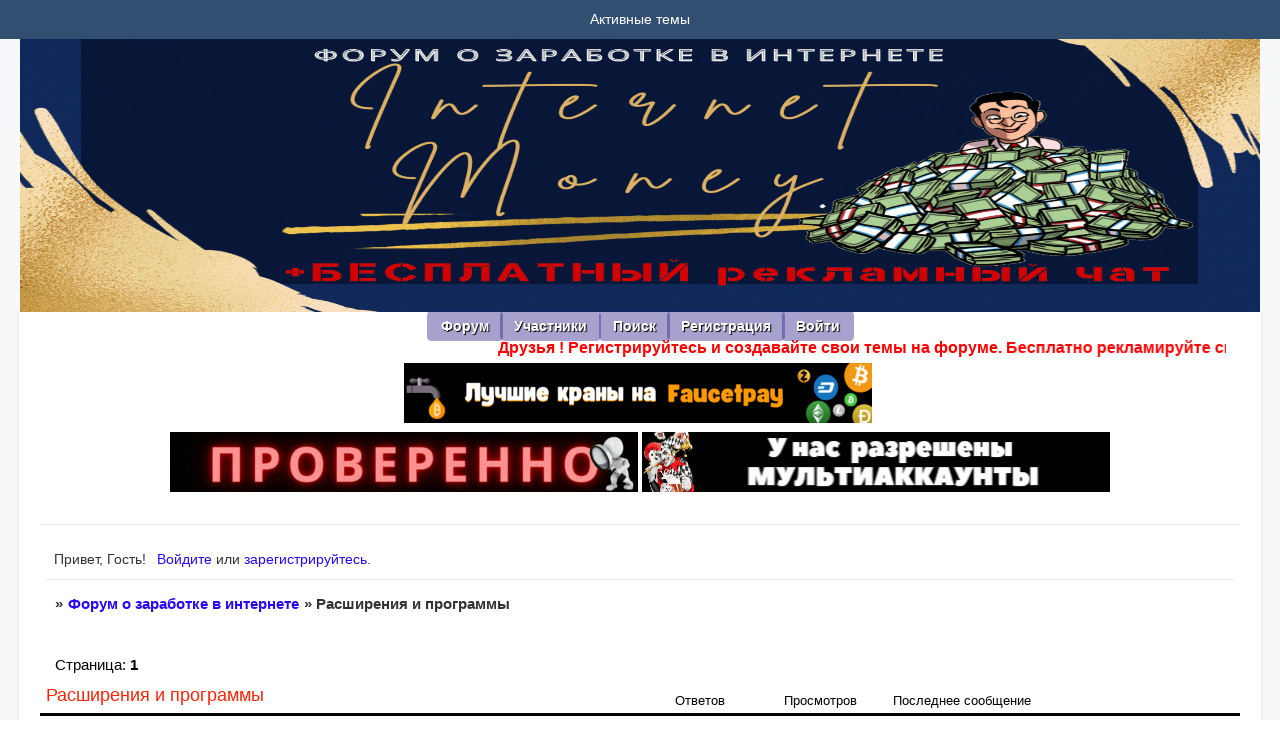

--- FILE ---
content_type: text/html; charset=windows-1251
request_url: https://internetmoney.bestbb.ru/viewforum.php?id=15
body_size: 10191
content:
<!DOCTYPE html PUBLIC "-//W3C//DTD XHTML 1.0 Strict//EN" "http://www.w3.org/TR/xhtml1/DTD/xhtml1-strict.dtd">
<html xmlns="http://www.w3.org/1999/xhtml" xml:lang="ru" lang="ru" dir="ltr" prefix="og: http://ogp.me/ns#">
<head>
<meta http-equiv="Content-Type" content="text/html; charset=windows-1251">
<meta name="viewport" content="width=device-width, initial-scale=1.0">
<meta name="yandex-verification" content="c219d7d55502121a">
<meta name="google-site-verification" content="s089aJA10i-ASfBz_AZ8YdxLszHAnnhKkIjAqSTPYzw">
<meta name="Description" content="Форум о заработке в интернете">
<meta name="forumok" content="866d3ea445a68949607f35c6a33669b2">
<meta name="linkum" content="61d79c890c104c17d58d4c6888b7aa1e">
<meta name="Keywords" content="Форум,заработок в интернете,реклама,общение,партнёрки,интернет">
<meta name="Robots" content="ALL">
<meta name="Revisit-After" content="1 Days">
<meta name="meta-name-forumok" content="5c12edf8a79261d695c55b9d5d9f2de5">
<meta name="Miralinks" content="26502532d91bd1f241e64349fe107498">
<meta name="yandex-verification" content="9e2f19500d547cae">
<title>Расширения и программы</title>
<meta property="og:title" content="Расширения и программы"><meta property="og:url" content="https://internetmoney.bestbb.ru/viewforum.php?id=15"><script type="text/javascript">
try{self.document.location.hostname==parent.document.location.hostname&&self.window!=parent.window&&self.parent.window!=parent.parent.window&&document.write('</he'+'ad><bo'+'dy style="display:none"><plaintext>')}catch(e){}
try{if(top===self&&location.hostname.match(/^www\./))location.href=document.URL.replace(/\/\/www\./,'//')}catch(e){}
var FORUM = new Object({ set : function(prop, val){ try { eval("this."+prop+"=val"); } catch (e) {} }, get : function(prop){ try { var val = eval("this."+prop); } catch (e) { var val = undefined; } return val; }, remove : function(prop, val){ try { eval("delete this."+prop); } catch (e) {} } });
// JavaScript переменные форума
var BoardID = 548620;
var BoardCat = 16;
var BoardStyle = 'Custom';
var ForumAPITicket = 'd76099de272d15bd89bec43380d2cb42607cf783';
var GroupID = 3;
var GroupTitle = 'Гость';
var GroupUserTitle = '';
var BaseDomain = 'bestbb.ru';
var PartnerID = 7443;
var RequestTime = 1769239318;
var StaticURL = 'https://forumstatic.ru';
var AvatarsURL = 'https://forumavatars.ru';
var FilesURL = 'https://forumstatic.ru';
var ScriptsURL = 'https://forumscripts.ru';
var UploadsURL = 'https://upforme.ru';
</script>
<script type="text/javascript" src="/js/libs.min.js?v=4"></script>
<script type="text/javascript" src="/js/extra.js?v=7"></script>
<link rel="alternate" type="application/rss+xml" href="https://internetmoney.bestbb.ru/export.php?type=rss&amp;fid=15" title="RSS" />
<link rel="top" href="https://internetmoney.bestbb.ru" title="Форум" />
<link rel="search" href="https://internetmoney.bestbb.ru/search.php" title="Поиск" />
<link rel="author" href="https://internetmoney.bestbb.ru/userlist.php" title="Участники" />
<link rel="shortcut icon" href="https://forumstatic.ru/files/0008/5f/0c/17106.ico" type="image/x-icon" />
<link rel="stylesheet" type="text/css" href="https://forumstatic.ru/styles/0008/5f/0c/style.1642800310.css" />
<link rel="stylesheet" type="text/css" href="/style/extra.css?v=23" />
<link rel="stylesheet" type="text/css" href="/style/mobile.css?v=5" />
<script type="text/javascript" src="https://forumscripts.ru/html_in_posts/1.0.20/html_in_posts.js"></script>
<script type="text/javascript" src="https://forumscripts.ru/search_in_topic/1.0.4/search_in_topic.js"></script>
<link rel="stylesheet" type="text/css" href="https://forumscripts.ru/search_in_topic/1.0.4/search_in_topic.css" />
<script type="text/javascript" src="https://forumscripts.ru/swipebox/1.0.0/swipebox.js"></script>
<link rel="stylesheet" type="text/css" href="https://forumscripts.ru/swipebox/1.0.0/swipebox.css" />
<script type="text/javascript" src="https://forumscripts.ru/post_voters/2.0.11/post_voters.js"></script>
<link rel="stylesheet" type="text/css" href="https://forumscripts.ru/post_voters/2.0.11/post_voters.css" />
<script>window.yaContextCb=window.yaContextCb||[]</script><script src="https://yandex.ru/ads/system/context.js" async></script>
</head>
<body>

<!-- body-header -->
<div id="pun_wrap">
<div id="pun" class="ru isguest gid3">
<div id="pun-viewforum" class="punbb"  data-forum-id="15" data-cat-id="2">

<script type="text/javascript" src="https://forumstatic.ru/f/info/mforum/bestbb_main.js?10"></script>
<script type="text/javascript" src="https://forumstatic.ru/f/su/1bb/bbquote.js?v=0"></script>
<link rel="stylesheet" type="text/css" href="https://forumstatic.ru/f/info/mforum/imchange.css" />
<script src="/files/0016/0b/c8/90001.js"></script>
</script>

<!-- Подфорумы -->
<!--
<script type="text/javascript">
$.fn.crumbsReady=$.fn.pun_aboutReady;
document.write('<script type="text/javascript" src="'+StaticURL+'/f/info/mforum/subforums'+($('.punbb-admin').length?'_admin':'')+'.'+document.documentElement.lang+'.js"><\/script>');
</script>
-->


<div id="bestbb-counter" style="display:none">
<script type="text/javascript"><!--
new Image().src = "//counter.yadro.ru/hit;bestbb?r"+
escape(document.referrer)+((typeof(screen)=="undefined")?"":
";s"+screen.width+"*"+screen.height+"*"+(screen.colorDepth?
screen.colorDepth:screen.pixelDepth))+";u"+escape(document.URL)+
";h"+escape('CATEGORY_'+BoardCat)+";"+Math.random();//--></script>
<!-- Yandex.Metrika counter --> <script type="text/javascript" > (function(m,e,t,r,i,k,a){m[i]=m[i]||function(){(m[i].a=m[i].a||[]).push(arguments)}; m[i].l=1*new Date();k=e.createElement(t),a=e.getElementsByTagName(t)[0],k.async=1,k.src=r,a.parentNode.insertBefore(k,a)}) (window, document, "script", "https://mc.yandex.ru/metrika/tag.js", "ym"); ym(57663448, "init", { clickmap:true, trackLinks:true, accurateTrackBounce:true, webvisor:true }); </script> <noscript><div><img src="https://mc.yandex.ru/watch/57663448" style="position:absolute; left:-9999px;" alt="" /></div></noscript> <!-- /Yandex.Metrika counter -->
</div>

<div id="mybb-counter" style="display:none">
<script type="text/javascript"> (function(m,e,t,r,i,k,a){m[i]=m[i]||function(){(m[i].a=m[i].a||[]).push(arguments)}; m[i].l=1*new Date(); for (var j = 0; j < document.scripts.length; j++) {if (document.scripts[j].src === r) { return; }} k=e.createElement(t),a=e.getElementsByTagName(t)[0],k.async=1,k.src=r,a.parentNode.insertBefore(k,a)}) (window, document, "script", "https://mc.yandex.ru/metrika/tag.js", "ym"); ym(201230, "init", { clickmap:false, trackLinks:true, accurateTrackBounce:true });

</script> <noscript><div><img src="https://mc.yandex.ru/watch/201230" style="position:absolute; left:-9999px;" alt="" /></div></noscript>
</div>

<div id="html-header">
	<style type="text/css">
.category th, #pun-viewforum .main th, #pun-searchtopics .main th {
  border-bottom: solid 3px #050505 !important; /* цвет полосок разделов */
  border-radius: 0px !important;
  color: #030303; /* цвет слов в таблице - Тем, Сообщений, Последнее сообщение */
  }

#pun-stats h2,
.punbb:not(#pun-redirect):not(#pun-viewforum):not(#pun-searchtopics) .main h1,
.punbb .main h2,
#pun-debug h2,
.punbb-admin #pun-admain h2 {
  background: #fff;
  color: #124705; /* цвет слов - Статистика форума, Поиск, Быстрый ответ */
  border-bottom: solid 2px #5F95CC; /* цвет верхней полоски внутри темы */
  }

#pun-stats h2,
.punbb .main h1,
.punbb .main h2,
#pun-debug h2,
.punbb-admin #pun-admain h2 {
  border-color: #124705; /* цвет полоски под словом Статистика, нижней полоски внутри темы */
  }

#pun-announcement h2 > span {
  color: #4A7EB3; /* цвет слова Объявление */
  border-bottom: solid 2px #5F95CC; /* цвет полоски под словом Объявление */
  }

.punbb a,
.punbb a:link,
.punbb a:visited,
.punbb-admin #pun-admain a,
.punbb-admin #pun-admain a:link,
.punbb-admin #punbb-admain a:visited {
  color: #2707f7; /* цвет всех ссылок на форуме */
  text-decoration: none;
  transition: opacity 0.3s ease, color 0.27s ease, background-color 0.27s ease, margin 0s linear, padding 0s linear;
  }

#pun-viewforum .main h1,
#pun-index .main h2,
#pun-searchtopics .main h1 {
  background: #fff;
  color: #fa2407; /* цвет названий категорий форума */
  }
</style>

<!--ЛАЙКИ И ДИЗЛАЙКИ-->
<style>
.post-vote {
  display: block !important;
  position: relative;
}
.post-vote .container a {
  font-size: 0px !important;
  margin: 13px !important;
}
.post-vote .container a:first-child:before {
  content: url("https://forumstatic.ru/files/001a/e5/5f/94763.png");
}
.post-vote .container a:last-child:before {
  content: url("https://forumstatic.ru/files/001a/e5/5f/38397.png");
}
</style>
<!--/ КОНЕЦ ЛАЙКИ И ДИЗЛАЙКИ-->


<!--Скрыть слово объявление-->
<style type="text/css">
#pun-announcement h2 {display: none}
#pun-announcement .container {padding-top: 1em}
</style>
<!--Конец кода Скрыть слово объявление-->

<style type="text/css">
#pun-title h1 span  {display: none;}
</style>

<!--шапка-->
<style type="text/css">
#pun {
margin: 180px auto 30px auto;
}
#pun-title {
top:0px;
height: 312px;
background: #f7f8fa url(https://forumstatic.ru/files/0008/5f/0c/96861.gif) 0 -22px;
background-size: 100% auto;
border-bottom: 0px solid #f7f8fa !important;
background-repeat: no-repeat;
background-position: center;
background-size: 1240px 320px;
}
#pun-navlinks li a {
background: rgba(44,35,136,.42);
text-shadow: 1px 1px 1px #000;
font-weight: bold;
}
#pun-navlinks {
top: 315px;
}
</style>
<!--end шапка-->

<!--Адаптация для Community-->
<style type="text/css">
@media all and (max-width: 1024px) and (min-width: 541px) {
  #pun,
  .punbb,
  #pun-title,
  #pun-title td,
  #pun-navlinks,
  #pun-ulinks {
    min-width: 0 !important;
  }
  #pun,
  #pun-title td {
    width: auto !important;
  }
  .punbb #pun-navlinks {
    margin-left: -1.4em !important;
  }
}
</style>
<!--End Адаптация для Community-->


<!-- ИКОНКИ ФОРУМОВ -->
</div>

<div id="pun-title" class="section">
	<table id="title-logo-table" cellspacing="0">
		<tbody id="title-logo-tbody">
			<tr id="title-logo-tr">
				<td id="title-logo-tdl" class="title-logo-tdl">
					<h1 class="title-logo"><span>Форум о заработке в интернете</span></h1>
				</td>
				<td id="title-logo-tdr" class="title-logo-tdr"><!-- banner_top --></td>
			</tr>
		</tbody>
	</table>
</div>

<div id="pun-navlinks" class="section">
	<h2><span>Меню навигации</span></h2>
	<ul class="container">
		<li id="navindex"><a href="https://internetmoney.bestbb.ru/"><span>Форум</span></a></li>
		<li id="navuserlist"><a href="https://internetmoney.bestbb.ru/userlist.php" rel="nofollow"><span>Участники</span></a></li>
		<li id="navsearch"><a href="https://internetmoney.bestbb.ru/search.php" rel="nofollow"><span>Поиск</span></a></li>
		<li id="navregister"><a href="https://internetmoney.bestbb.ru/register.php" rel="nofollow"><span>Регистрация</span></a></li>
		<li id="navlogin"><a href="https://internetmoney.bestbb.ru/login.php" rel="nofollow"><span>Войти</span></a></li>
	</ul>
</div>

<div id="pun-ulinks" class="section" onclick="void(0)">
	<h2><span>Пользовательские ссылки</span></h2>
	<ul class="container">
		<li class="item1"><a href="https://internetmoney.bestbb.ru/search.php?action=show_recent">Активные темы</a></li>
	</ul>
</div>

<!--noindex-->
<div id="pun-announcement" class="section">
	<h2><span>Объявление</span></h2>
	<div class="container">
		<div class="html-box">
			<!—БЕГУЩАЯ СТРОКА -->
<marquee onmouseout="this.start()" onmouseover="this.stop()"><span style="color: red;"> <p style="font-size: 16px; color: Red"><b>Друзья ! Регистрируйтесь и создавайте свои темы на форуме. Бесплатно рекламируйте свои проекты, реф.ссылки,оставляйте скриншоты выплат с проектов,общайтесь на страницах форума,используйте свою подпись на форуме для рекламы своих проектов.</b></a>
</p></span></marquee>
<!—/КОНЕЦ БЕГУЩАЯ СТРОКА -->

<!—РЕКЛАМНЫЙ БЛОК &#8470;1 -->
<center><table><tr><td><a href="https://monikgame.blogspot.com/p/blog-page.html" target="_blank"><img src="https://i.postimg.cc/4Nvp2yH9/b47d552a10fe2f92592562fa631e2b64.png" title="Проверенные краны криптовалют" alt="Лучшие краны раздачи криптовалюты"></a></td><td></td></tr></table></center>
<!—КОНЕЦ РЕКЛАМНОГО БЛОКА &#8470;1 -->

<!—РЕКЛАМНЫЙ БЛОК &#8470;2 -->
<center><table><tr><td><a href="https://monikgame.blogspot.com/" target=_blank><img src="https://i.postimg.cc/MTnmtxtB/1.gif" border="0" title="Мониторинг интернет проектов BEST MONITOR" width="468" height="60" alt="Мониторинг интернет проектов"></a></td><td><a href="https://imperia.forum.cool/" target=_blank><img src="https://i.postimg.cc/nzYwX3GP/2.gif" border="0" title="Форум о заработке в интернете" alt="Форум о заработке в интернете"></a></td></tr></table></center>
<!—КОНЕЦ РЕКЛАМНОГО БЛОКА &#8470;2 -->

<!—РЕКЛАМНЫЙ БЛОК &#8470;3 -->
<center><table><tr><td></td><td></td></tr></table></center>
<!—КОНЕЦ РЕКЛАМНОГО БЛОКА &#8470;3 -->

<!—РЕКЛАМНЫЙ БЛОК &#8470;4 -->
<center><table><tr><td></td><td> </td></tr></table></center>
<!—КОНЕЦ РЕКЛАМНОГО БЛОКА &#8470;4 -->

<!— БЛОК БЕГУЩАЯ СТРОКА -->
<center>

</center>

<!—КОНЕЦ БЕГУЩАЯ СТРОКА -->
		</div>
	</div>
</div>
<!--/noindex-->

<div id="pun-status" class="section">
	<h2><span>Информация о пользователе</span></h2>
	<p class="container">
		<span class="item1">Привет, Гость!</span> 
		<span class="item2"><a href="/login.php" rel="nofollow">Войдите</a> или <a href="/register.php" rel="nofollow">зарегистрируйтесь</a>.</span> 
	</p>
</div>

<div id="pun-break1" class="divider"><hr /></div>

<div id="pun-crumbs1" class="section">
	<p class="container crumbs"><strong>Вы здесь</strong> <em>&#187;&#160;</em><a href="https://internetmoney.bestbb.ru/">Форум о заработке в интернете</a> <em>&#187;&#160;</em>Расширения и программы</p>
</div>

<div id="pun-break2" class="divider"><hr /></div>

<div class="section" style="border:0 !important;max-width:100%;overflow:hidden;display:flex;justify-content:center;max-height:250px;overflow:hidden;min-width:300px;">
		<!-- Yandex.RTB R-A-515409-2 -->
<div id="yandex_rtb_R-A-515409-2"></div>
<script>
window.yaContextCb.push(() => {
    Ya.Context.AdvManager.render({
        "blockId": "R-A-515409-2",
        "renderTo": "yandex_rtb_R-A-515409-2"
    })
})
</script>
</div>

<div id="pun-main" class="main multipage">
	<h1><span>Расширения и программы</span></h1>
	<div class="linkst">
		<div class="pagelink">Страница: <strong>1</strong></div>
	</div>
	<div id="forum_f15" class="forum">
		<h2><span class="item1">Тем</span> <span class="item2">1 страница 10 из 10</span></h2>
		<div class="container">
			<table cellspacing="0" summary="Список тем в форуме: Расширения и программы">
			<thead>
				<tr>
					<th class="tcl" scope="col">Тема</th>
					<th class="tc2" scope="col">Ответов</th>
					<th class="tc3" scope="col">Просмотров</th>
					<th class="tcr" scope="col">Последнее сообщение</th>
				</tr>
			</thead>
			<tbody class="hasicon">
			<tr class="altstyle">
				<td class="tcl">
				<div class="intd"><div class="icon"><!-- --></div>
				<div class="tclcon"><span class="acchide">1</span> <a href="https://internetmoney.bestbb.ru/viewtopic.php?id=29064">Teaserfast.ru-установи расширение и зарабатывай.</a> <span class="byuser">&#160;<span class="byuser-username">Ramzes</span></span>&#160;  <span class="pagestext"><span class="bracket bracket-left">[</span>&#160;<a href="https://internetmoney.bestbb.ru/viewtopic.php?id=29064">1</a>&#160;<a href="https://internetmoney.bestbb.ru/viewtopic.php?id=29064&amp;p=2">2</a>&#160;<span class="bracket bracket-right">]</span></span></div></div></td>
									<td class="tc2">37</td>
					<td class="tc3">672</td>
								<td class="tcr"><em class="user-avatar"><a href="https://internetmoney.bestbb.ru/profile.php?id=6868"><span class="avatar-image" style="background-image:url(https://forumavatars.ru/img/avatars/0008/5f/0c/6868-1588372847.png)"></span></a></em><a href="https://internetmoney.bestbb.ru/viewtopic.php?id=29064&amp;p=2#p88037">05-05-2025 20:05:12</a> <span class="byuser">&#160;<span class="byuser-username">Ramzes</span></span></td>
							</tr>
			<tr>
				<td class="tcl">
				<div class="intd"><div class="icon"><!-- --></div>
				<div class="tclcon"><span class="acchide">2</span> <a href="https://internetmoney.bestbb.ru/viewtopic.php?id=31894">AI-конвертер речи в текст — точная и быстрая транскрибация</a> <span class="byuser">&#160;<span class="byuser-username">che</span></span></div></div></td>
									<td class="tc2">0</td>
					<td class="tc3">34</td>
								<td class="tcr"><em class="user-avatar"><a href="https://internetmoney.bestbb.ru/profile.php?id=6899"><span class="avatar-image" style="background-image:url(https://forumavatars.ru/img/avatars/0008/5f/0c/6899-1600092430.gif)"></span></a></em><a href="https://internetmoney.bestbb.ru/viewtopic.php?id=31894#p87844">16-02-2025 17:37:51</a> <span class="byuser">&#160;<span class="byuser-username">che</span></span></td>
							</tr>
			<tr class="altstyle">
				<td class="tcl">
				<div class="intd"><div class="icon"><!-- --></div>
				<div class="tclcon"><span class="acchide">3</span> <a href="https://internetmoney.bestbb.ru/viewtopic.php?id=29063">SurfEarner.com- Заработай деньги на расширении пока сидишь в интернете</a> <span class="byuser">&#160;<span class="byuser-username">Ramzes</span></span></div></div></td>
									<td class="tc2">8</td>
					<td class="tc3">316</td>
								<td class="tcr"><em class="user-avatar"><a href="https://internetmoney.bestbb.ru/profile.php?id=6868"><span class="avatar-image" style="background-image:url(https://forumavatars.ru/img/avatars/0008/5f/0c/6868-1588372847.png)"></span></a></em><a href="https://internetmoney.bestbb.ru/viewtopic.php?id=29063#p86197">21-02-2024 00:35:20</a> <span class="byuser">&#160;<span class="byuser-username">Ramzes</span></span></td>
							</tr>
			<tr>
				<td class="tcl">
				<div class="intd"><div class="icon"><!-- --></div>
				<div class="tclcon"><span class="acchide">4</span> <a href="https://internetmoney.bestbb.ru/viewtopic.php?id=29212">Доход без вложений. Расширение для браузера - Bux.money</a> <span class="byuser">&#160;<span class="byuser-username">Просто ЛёХа</span></span></div></div></td>
									<td class="tc2">10</td>
					<td class="tc3">407</td>
								<td class="tcr"><em class="user-avatar"><a href="https://internetmoney.bestbb.ru/profile.php?id=6957"><span class="avatar-image" style="background-image:url(https://forumavatars.ru/img/avatars/0008/5f/0c/6957-1621015034.gif)"></span></a></em><a href="https://internetmoney.bestbb.ru/viewtopic.php?id=29212#p84707">17-07-2023 01:25:41</a> <span class="byuser">&#160;<span class="byuser-username">Просто ЛёХа</span></span></td>
							</tr>
			<tr class="altstyle">
				<td class="tcl">
				<div class="intd"><div class="icon"><!-- --></div>
				<div class="tclcon"><span class="acchide">5</span> <a href="https://internetmoney.bestbb.ru/viewtopic.php?id=28885">Браузер, который заплатит за то, что вы сидите в Интернете:</a> <span class="byuser">&#160;<span class="byuser-username">Admin</span></span></div></div></td>
									<td class="tc2">4</td>
					<td class="tc3">245</td>
								<td class="tcr"><em class="user-avatar no-avatar"><a href="https://internetmoney.bestbb.ru/profile.php?id=7188"><span class="avatar-image" style="background-image:url(https://forumavatars.ru/i/default_avatar.jpg)"></span></a></em><a href="https://internetmoney.bestbb.ru/viewtopic.php?id=28885#p83707">07-04-2023 14:47:19</a> <span class="byuser">&#160;<span class="byuser-username">kolya03</span></span></td>
							</tr>
			<tr>
				<td class="tcl">
				<div class="intd"><div class="icon"><!-- --></div>
				<div class="tclcon"><span class="acchide">6</span> <a href="https://internetmoney.bestbb.ru/viewtopic.php?id=29818">VPNHouse — ваша собственная кибербезопасность в кармане</a> <span class="byuser">&#160;<span class="byuser-username">VPNHouse</span></span></div></div></td>
									<td class="tc2">1</td>
					<td class="tc3">34</td>
								<td class="tcr"><em class="user-avatar no-avatar"><a href="https://internetmoney.bestbb.ru/profile.php?id=7092"><span class="avatar-image" style="background-image:url(https://forumavatars.ru/i/default_avatar.jpg)"></span></a></em><a href="https://internetmoney.bestbb.ru/viewtopic.php?id=29818#p83036">04-02-2023 15:47:40</a> <span class="byuser">&#160;<span class="byuser-username">Kurdt</span></span></td>
							</tr>
			<tr class="altstyle">
				<td class="tcl">
				<div class="intd"><div class="icon"><!-- --></div>
				<div class="tclcon"><span class="acchide">7</span> <a href="https://internetmoney.bestbb.ru/viewtopic.php?id=29492">Заработок на просмотрее рекламы с расширением Xteaser.</a> <span class="byuser">&#160;<span class="byuser-username">Ramzes</span></span></div></div></td>
									<td class="tc2">1</td>
					<td class="tc3">43</td>
								<td class="tcr"><em class="user-avatar"><a href="https://internetmoney.bestbb.ru/profile.php?id=6868"><span class="avatar-image" style="background-image:url(https://forumavatars.ru/img/avatars/0008/5f/0c/6868-1588372847.png)"></span></a></em><a href="https://internetmoney.bestbb.ru/viewtopic.php?id=29492#p83012">03-02-2023 00:50:11</a> <span class="byuser">&#160;<span class="byuser-username">Ramzes</span></span></td>
							</tr>
			<tr>
				<td class="tcl">
				<div class="intd"><div class="icon"><!-- --></div>
				<div class="tclcon"><span class="acchide">8</span> <a href="https://internetmoney.bestbb.ru/viewtopic.php?id=29521">Новое. Делись своим интернет-трафиком и зарабатывай</a> <span class="byuser">&#160;<span class="byuser-username">Иван Вещий</span></span></div></div></td>
									<td class="tc2">1</td>
					<td class="tc3">79</td>
								<td class="tcr"><em class="user-avatar"><a href="https://internetmoney.bestbb.ru/profile.php?id=7062"><span class="avatar-image" style="background-image:url(https://forumavatars.ru/img/avatars/0008/5f/0c/7062-1707328699.jpg)"></span></a></em><a href="https://internetmoney.bestbb.ru/viewtopic.php?id=29521#p81850">18-09-2022 19:31:11</a> <span class="byuser">&#160;<span class="byuser-username">Иван Вещий</span></span></td>
							</tr>
			<tr class="altstyle">
				<td class="tcl">
				<div class="intd"><div class="icon"><!-- --></div>
				<div class="tclcon"><span class="acchide">9</span> <a href="https://internetmoney.bestbb.ru/viewtopic.php?id=29591">Заработок с расширением №1</a> <span class="byuser">&#160;<span class="byuser-username">Иван Вещий</span></span></div></div></td>
									<td class="tc2">0</td>
					<td class="tc3">39</td>
								<td class="tcr"><em class="user-avatar"><a href="https://internetmoney.bestbb.ru/profile.php?id=7062"><span class="avatar-image" style="background-image:url(https://forumavatars.ru/img/avatars/0008/5f/0c/7062-1707328699.jpg)"></span></a></em><a href="https://internetmoney.bestbb.ru/viewtopic.php?id=29591#p81689">08-08-2022 11:12:49</a> <span class="byuser">&#160;<span class="byuser-username">Иван Вещий</span></span></td>
							</tr>
			<tr>
				<td class="tcl">
				<div class="intd"><div class="icon"><!-- --></div>
				<div class="tclcon"><span class="acchide">10</span> <a href="https://internetmoney.bestbb.ru/viewtopic.php?id=29520">Рубрика &quot;Маленькие полезности&quot;.</a> <span class="byuser">&#160;<span class="byuser-username">Иван Вещий</span></span></div></div></td>
									<td class="tc2">0</td>
					<td class="tc3">42</td>
								<td class="tcr"><em class="user-avatar"><a href="https://internetmoney.bestbb.ru/profile.php?id=7062"><span class="avatar-image" style="background-image:url(https://forumavatars.ru/img/avatars/0008/5f/0c/7062-1707328699.jpg)"></span></a></em><a href="https://internetmoney.bestbb.ru/viewtopic.php?id=29520#p81082">12-04-2022 13:43:30</a> <span class="byuser">&#160;<span class="byuser-username">Иван Вещий</span></span></td>
							</tr>
			</tbody>
			</table>
		</div>
	</div>
	<div class="linksb">
		<div class="pagelink">Страница: <strong>1</strong></div>
	</div>
</div>
<script type="text/javascript">$(document).trigger("pun_main_ready");</script>

<!-- pun_stats -->

<div class="section" style="border:0 !important;max-width:100%;text-align:center;overflow:hidden;max-height:250px;overflow:hidden;min-width:300px;">
		<!-- Yandex.RTB R-A-515409-1 -->
<div id="yandex_rtb_R-A-515409-1"></div>
<script>
window.yaContextCb.push(() => {
    Ya.Context.AdvManager.render({
        "blockId": "R-A-515409-1",
        "renderTo": "yandex_rtb_R-A-515409-1"
    })
})
</script>
<script async src="https://cdn.digitalcaramel.com/caramel.js"></script>
<script>window.CaramelDomain = "mybb.ru"</script>
</div>

<!-- banner_bottom -->

<!-- bbo placeholder-->

<div id="pun-break3" class="divider"><hr /></div>

<div id="pun-crumbs2" class="section">
	<p class="container crumbs"><strong>Вы здесь</strong> <em>&#187;&#160;</em><a href="https://internetmoney.bestbb.ru/">Форум о заработке в интернете</a> <em>&#187;&#160;</em>Расширения и программы</p>
</div>

<div id="pun-break4" class="divider"><hr /></div>

<div id="pun-about" class="section">
	<p class="container">
		<span class="item1" style="padding-left:0"><!-- BestBB Copyright -->
<bestbb-copyright>Сервис форумов BestBB © 2016-2025. <a href="https://bestbb.ru/create/">Создать форум бесплатно</a> | <a href="https://www.tbank.ru/cf/8PqmWt7CCok">Поддержать сервис</a></bestbb-copyright>
<script type="text/javascript">
document.getElementsByTagName('bestbb-copyright')[0].innerHTML = {
  ru: 'Сервис форумов BestBB © 2016-2025. <a href="https://bestbb.ru/create/">Создать форум бесплатно</a> | <a href="https://www.tbank.ru/cf/8PqmWt7CCok">Поддержать сервис</a>',
  en: 'Forum service BestBB © 2016-2025. <a href="https://bestbb.ru/create/">Create a free forum</a> | <a href="https://www.tbank.ru/cf/8PqmWt7CCok">Donate to the service</a>'
}[document.documentElement.lang];
</script>

</span>
	</p>
</div>
<script type="text/javascript">$(document).trigger("pun_about_ready"); if (typeof ym == 'object') {ym(201230, 'userParams', {UserId:1, is_user:0}); ym(201230, 'params', {forum_id: 548620});}</script>


<div id="html-footer" class="section">
	<div class="container"><div class="advear_partner_3"></div><script src="https://advear.ru/click/partner?id=6670&type=3&code=1589064625" type="text/javascript"></script>
<!—РЕКЛАМНЫЙ БЛОК &#8470;1(НИЗ)  -->
<center><table><tr><td><div id="slotlinks_5963"></div><script src="https://cuys.ru/bancode.php?id=5963" async></script></td><td><a href="https://faucetpay.io/?r=1123666" target="_blank"><img src="https://i.postimg.cc/KctVkGV8/Крипта_468х60.png" title="Криптовалютный кошелёк микроплатежей Faucetpay" alt="кошелёк микроплатежей Faucetpay"></a>
</td></tr></table></center>
<!—КОНЕЦ РЕКЛАМНОГО БЛОКА &#8470;1(НИЗ) -->

<!—РЕКЛАМНЫЙ БЛОК &#8470;2(НИЗ)  -->
<center><table><tr><td> </td><td></td></tr></table></center>
<!—КОНЕЦ РЕКЛАМНОГО БЛОКА &#8470;2(НИЗ) -->

<!—РЕКЛАМНЫЙ БЛОК &#8470;3(НИЗ)  -->
<center><table><tr><td><script>
var banner = new Array();
banner[0] = '<a href=" https://money.bestbb.ru" target=_blank ><img src="https://forumstatic.ru/files/001a/e4/b8/27190.gif" alt="Форум о заработке BUSINESS club " title="Заработок в интернете" width=460 ></a>';
banner[1] = '<a href=" https://chili.bestbb.ru " target=_blank ><img src=" https://forumstatic.ru/files/001a/e1/f2/87410.gif " alt=" Форум любителей острого перца " title=" Форум любителей острого перца " width=460 ></a>';
banner[2] = '<a href=" https://business.rusff.me " target=_blank ><img src=" https://forumstatic.ru/files/001a/fc/60/65893.gif " alt="Форум о заработке,инвестициях,криптовалюте Internet Business Group " title=" Форум о заработке,инвестициях,криптовалюте I.B.G. " width=460 ></a>';
banner[3] = '<a href="https://monikgame.blogspot.com/ " target=_blank ><img src="https://forumstatic.ru/files/001a/e4/b8/49130.gif" alt="Здесь только проверенные способы заработка" title=" Заработок в интернете " width=460 ></a>';
var n = ~~(Math.random()*5);
document.write(banner[n]);
</script> </td><td> <!-- AdRek.Ru Banner code -->
<div id="adrek_5463"></div>
<script src="https://adrek.ru/b.php?id=5463"></script>
<!-- End AdRek.Ru Banner code --></td></tr></table></center>
<!—КОНЕЦ РЕКЛАМНОГО БЛОКА &#8470;3(НИЗ) -->




<center>
<!-- ИКОНКА МОНИТОРИНГ ИМПЕРИЯ ИГР -->
<a href="https://monikgame.blogspot.com/" target=_blank><img src="https://forumstatic.ru/files/001a/e4/b8/24071.gif" border="0" title="Мониторинг интернет проектов Империя Игр" width="88" height="31" alt="Мониторинг интернет проектов">
<!-- /КОНЕЦ ИКОНКИ МОНИТОРИНГ ИМПЕРИЯ ИГР -->

<a href="https://gexr.ru/spisok-saytov-s-besplatnoy-reklamoy.php" target="_blank"><img alt="Серфинг сайтов, заработок в интернете, платные задания, просмотры рекламы, письма - GeXR.ru" src="https://gexr.ru/img/banners/88x31.gif" width="88" height="31" border="0"><iframe src="https://cuys.ru/proverka-koda.php" frameborder="0" width="0" height="0"></iframe></a>

<!-- hit.ua -->
<a href='https://hit.ua/?x=30534' target='_blank'>
<script language="javascript" type="text/javascript"><!--
Cd=document;Cr="&"+Math.random();Cp="&s=1";
Cd.cookie="b=b";if(Cd.cookie)Cp+="&c=1";
Cp+="&t="+(new Date()).getTimezoneOffset();
if(self!=top)Cp+="&f=1";
//--></script>
<script language="javascript1.1" type="text/javascript"><!--
if(navigator.javaEnabled())Cp+="&j=1";
//--></script>
<script language="javascript1.2" type="text/javascript"><!--
if(typeof(screen)!='undefined')Cp+="&w="+screen.width+"&h="+
screen.height+"&d="+(screen.colorDepth?screen.colorDepth:screen.pixelDepth);
//--></script>
<script language="javascript" type="text/javascript"><!--
Cd.write("<img src='//c.hit.ua/hit?i=30534&g=0&x=5"+Cp+Cr+
"&r="+escape(Cd.referrer)+"&u="+escape(window.location.href)+
"' border='0' width='88' height='31' "+
"alt='hit.ua: посетителей и просмотров за сегодня' title='hit.ua: посетителей и просмотров за сегодня'/>");
//--></script>
<noscript>
<img src='//c.hit.ua/hit?i=30534&amp;g=0&amp;x=5' border='0' width='88' height='31' alt='hit.ua: посетителей и просмотров за сегодня' title='hit.ua: посетителей и просмотров за сегодня'/>
</noscript></a>
<!-- / hit.ua -->



<!--  ИКОНКА MAIL.RU-->
<!-- Rating Mail.ru counter -->
<script type="text/javascript">
var _tmr = window._tmr || (window._tmr = []);
_tmr.push({id: "3179126", type: "pageView", start: (new Date()).getTime()});
(function (d, w, id) {
  if (d.getElementById(id)) return;
  var ts = d.createElement("script"); ts.type = "text/javascript"; ts.async = true; ts.id = id;
  ts.src = "https://top-fwz1.mail.ru/js/code.js";
  var f = function () {var s = d.getElementsByTagName("script")[0]; s.parentNode.insertBefore(ts, s);};
  if (w.opera == "[object Opera]") { d.addEventListener("DOMContentLoaded", f, false); } else { f(); }
})(document, window, "topmailru-code");
</script><noscript><div>
<img src="https://top-fwz1.mail.ru/counter?id=3179126;js=na" style="border:0;position:absolute;left:-9999px;" alt="Top.Mail.Ru" />
</div></noscript>
<!-- //Rating Mail.ru counter -->

<!-- Rating Mail.ru logo -->
<a href="https://top.mail.ru/jump?from=3179126">
<img src="https://top-fwz1.mail.ru/counter?id=3179126;t=479;l=1" style="border:0;" height="31" width="88" alt="Top.Mail.Ru" /></a>
<!-- //Rating Mail.ru logo -->
<!-- /КОНЕЦ ИКОНКИ MAIL.RU-->


<!-- Yandex.Metrika informer -->
<a href="https://metrika.yandex.ru/stat/?id=95260315&amp;from=informer"
target="_blank" rel="nofollow"><img src="https://informer.yandex.ru/informer/95260315/3_1_FFFFFFFF_EFEFEFFF_0_visits"
style="width:88px; height:31px; border:0;" alt="Яндекс.Метрика" title="Яндекс.Метрика: данные за сегодня (просмотры, визиты и уникальные посетители)" class="ym-advanced-informer" data-cid="95260315" data-lang="ru" /></a>
<!-- /Yandex.Metrika informer -->

<!-- Yandex.Metrika counter -->
<script type="text/javascript" >
   (function(m,e,t,r,i,k,a){m[i]=m[i]||function(){(m[i].a=m[i].a||[]).push(arguments)};
   m[i].l=1*new Date();
   for (var j = 0; j < document.scripts.length; j++) {if (document.scripts[j].src === r) { return; }}
   k=e.createElement(t),a=e.getElementsByTagName(t)[0],k.async=1,k.src=r,a.parentNode.insertBefore(k,a)})
   (window, document, "script", "https://mc.yandex.ru/metrika/tag.js", "ym");

   ym(95260315, "init", {
        clickmap:true,
        trackLinks:true,
        accurateTrackBounce:true
   });
</script>
<noscript><div><img src="https://mc.yandex.ru/watch/95260315" style="position:absolute; left:-9999px;" alt="" /></div></noscript>
<!-- /Yandex.Metrika counter -->

<script src="https://sape.site/stat.js"></script>

</center>


<!--кнопки вверх вниз-->
<div class="go-up" id='ToTop'><img src="https://forumstatic.ru/files/0008/5f/0c/81133.png" (кнопка вверх)border="0" width=100%/></div>
<div class="go-down" id='OnBottom'><img src="https://forumstatic.ru/files/0008/5f/0c/57517.png"(кнопка вниз)border="0" width=100%/></div>
<style>
.go-up,.go-down {
display:none;
position:fixed; /*позиционируем*/
right:5px; /*указываем положение, если слева - left*/
z-index:9999; /*показываем поверх все элементов на странице*/
cursor:pointer;
opacity:.9; /*прозрачность*/
margin-bottom:5px; /*отступ снизу (можно не указывать)*/
width:30px; /*ширина кнопки*/
height:30px; /*высота кнопки*/
}
.go-up {
bottom:465px; /*положение от низа окна браузера верхняя кнопка*/
}
.go-down {
bottom:415px; /*положение от низа окна браузера нижняя кнопка кнопка*/
}
.go-down:hover,.go-up:hover {
opacity:1;
}
</style>
<script type="text/javascript">
$(function(){
if ($(window).scrollTop()>="250") $("#ToTop").fadeIn("slow")
$(window).scroll(function(){
 if ($(window).scrollTop()<="250") $("#ToTop").fadeOut("slow")
 else $("#ToTop").fadeIn("slow")
  });
 if ($(window).scrollTop()<=$(document).height()-"999") $("#OnBottom").fadeIn("slow")
  $(window).scroll(function(){
  if ($(window).scrollTop()>=$(document).height()-"999") $("#OnBottom").fadeOut("slow")
     else $("#OnBottom").fadeIn("slow")
 });
$("#ToTop").click(function(){$("html,body").animate({scrollTop:0},"slow")})
$("#OnBottom").click(function(){$("html,body").animate({scrollTop:$(document).height()},"slow")})
});
</script>



<script type="text/javascript" src="https://vk.com/js/api/openapi.js?168"></script>

<!-- VK Widget -->
<div id="vk_community_messages"></div>
<script type="text/javascript">
VK.Widgets.CommunityMessages("vk_community_messages", 195626180, {tooltipButtonText: "Есть вопрос или предложение?"});
</script>

<div id="ad-slot-p-1074"><script src="https://ad-slot.ru/popup-code.php?id=1074" async></script></div>






<!--РЕКЛАМА В КАЖДОЙ ТЕМЕ НА ФОРУМЕ  Код вставлять нужно в самый низ окна HTML-низ. Какие бы коды в этом окне не находились, этот код должен быть ниже всех остальных кодов. -->

<div  style="display:none"><div class="CelanusRu container">
<table border="0">
<tr>
<td>
<font size="-2"><font color="FF0000"><b>Реклама:</b></font><br/>
<font color="FF0000"><b>1.</b></font><b><a href="https://wmblr.ru/index.php?ref=10127" target="_blank">Обмен PAYEER на карту через СБП от 15 руб. Есть и другие направления. ПРОВЕРЕННЫЙ ОБМЕННИК</a></b><br/>
<font color="FF0000"><b>2.</b></font><b><a target="_blank" href="https://bestexchange.su/?rid=146">Обмен валют</a></b><br/>
<font color="FF0000"><b>3.</b></font><b><a target="_blank" href="https://4estnuy-obmen.top/?rid=10813">Обмен PAYEER на любые карты, или Ю-Money, через СБП от 100 руб. Комиссия 10%. Обмен от 5 минут. ПРОВЕРЕННЫЙ ОБМЕННИК</a></b>

<!-- КНОПКА ФОРУМА "BUSINESS club" -->
<center><a href="https://money.bestbb.ru" target="_blank"><img src="https://forumstatic.ru/files/001a/e4/b8/18168.gif" title="Форум о заработке в интернете BUSINESS club" alt="Форум о заработке в интернете"></a>
<!-- / КОНЕЦ КНОПКА ФОРУМА "BUSINESS club" -->
<!-- КНОПКА ФОРУМА "Internet Business Group" -->
<a href="https://business.rusff.me" target="_blank"><img src="https://forumstatic.ru/files/001a/fc/60/64524.gif" title="Форум о заработке и инвестициях в интернете "Internet Business Group"" alt="Форум о заработке"></a>
<!-- / КОНЕЦ КНОПКА ФОРУМА "Internet Business Group" -->
<!-- КНОПКА МОНИТОРИНГ "ИМПЕРИЯ ИГР" -->

<!--  / КОНЕЦ КНОПКА МОНИТОРИНГ "ИМПЕРИЯ ИГР" -->
<!-- КНОПКА КОШЕЛЬКА "PAYEER" -->
<a href="https://payeer.com/?partner=1301004" target=_blank><img src="https://forumstatic.ru/files/001a/e4/b8/98716.png" border="0" title="Создать бесплатно эл.кошелёк "PAYEER"" width="88" height="31" alt="Эл.кошелёк "PAYEER""></a></center>
<!--  / КОНЕЦ КНОПКА КОШЕЛЬКА "PAYEER"  -->
</td>
</tr>
</table>
</div></div><script>$(".CelanusRu.container").insertAfter("div.post:first")</script>



<!--РЕКЛАМА В КАЖДОЙ ТЕМЕ НА ФОРУМЕ (КОНЕЦ) Код вставлять нужно в самый низ окна HTML-низ. Какие бы коды в этом окне не находились, этот код должен быть ниже всех остальных кодов. --></div>
</div>

</div>
</div>
</div>




</body>
</html>


--- FILE ---
content_type: text/html; charset=utf-8
request_url: https://cuys.ru/bancode.php?id=5963
body_size: 358
content:
var ls = document.getElementById('slotlinks_5963');ls.innerHTML = '<a title="Место свободно! Цена за неделю 7 рублей" href="https://cuys.ru/banner.php?id=5963" target="_blank"><img src="https://cuys.ru/promo/dummy/468x60.png" width="468" height="60"/></a>';

--- FILE ---
content_type: text/css
request_url: https://forumstatic.ru/styles/0008/5f/0c/style.1642800310.css
body_size: 8487
content:
/*************************************************************
A - SETUP
**************************************************************/
 
/* A1 Import the colour scheme and fonts
-------------------------------------------------------------*/
 
/* A1.1 */
@import url(style_cs.1642800310.css);
 
 
/* A2 Deal with browser defaults and wonkiness
-------------------------------------------------------------*/


/* A2.1 */
html, body {
  margin: 0; 
  padding: 0;
  -webkit-text-size-adjust: 100%;
  }
 
/* A2.2 */
.punbb * {
  margin: 0;
  }
 
/* A2.3 */
.punbb ul, .punbb dl, .punbb li, .punbb dd, .punbb dt {
  padding: 0;
  list-style: none;
  }
 
/* A2.4 */
.punbb img {
  border:none
  }
 
/* A2.5 */
.punbb .main table {
  table-layout: fixed;
  width: 100%;
  }
 
/* A2.6 */
.checkfield input[type="checkbox"], .radiofield input[type="radio"] {margin: 0 0.3em;}
 
/* A2.7 */
p[class="checkfield"] *,
div[class="checkfield"] *,
fieldset[class="radiofield"] * {
  height: 1.8em;
  vertical-align: middle;
  }
 
 
 /* A3 Text setup
-------------------------------------------------------------*/
 
/* A3.1 */
body {
  font-size: 116.01%;
  }
 
/* A3.2 */
.punbb {
  font: normal 75.75% tahoma, verdana, arial, helvetica, sans-serif;
  }
 
/* A3.3 */
.punbb textarea, .punbb input, .punbb select, .punbb optgroup {
  font: 1em tahoma, arial, helvetica, sans-serif !important;
  }
 
/* A3.4 */
.punbb h1, .punbb h2, .punbb h3 {
  font-size: 1em;
  font-weight: bold;
  }
 
.punbb h1,.punbb h2{
  border-right-style:none!important;
  }
 
.punbb th   {
  font-size: 0.9em;
  font-weight: normal;
  }
 
.punbb h4, .punbb table {
  font-size: 1em;
  font-weight: normal;
  }
 
/* A3.5 */
.punbb h1 span, .punbb h2 span, .punbb legend span {
  font-size: 18px;
  font-weight: 400;
  }
 
/* A3.6 */
.punbb pre {
  font: 1.1em/140% monaco, "bitstream vera sans mono", "courier new", courier, monospace
  }
 
/* A3.7 */
.punbb address, .punbb em {
  font-style: normal
  }
 
/* A3.8 */
.punbb .post-content em {
  font-style: italic
  }
 
/* A3.9 */
.punbb .post-content em.bbuline {
  font-style: normal;
  text-decoration: underline;
  }
 
/* A3.10 */
.punbb a {
  text-decoration: underline
  }
 
/* A3.11 */
.punbb optgroup {
  font-weight: bold;
  }
 
/* A3.12 */
.punbb .post .lastedit {
  font-size: 11px;
  font-style: italic;
  }
 
 
/* A4 Float clearing and hidden items
-------------------------------------------------------------*/
 
/* A4.1 */
#pun:after,
.punbb .container:after,
.punbb .post-links ul:after,
.punbb .main div.inline:after,
.punbb .post-box:after,
.punbb .linksb:after {
  clear: both;
  content: ".";
  display: block;
  height: 0;
  visibility: hidden;
  overflow:hidden;
  line-height: 0.0;
  font-size: 0;
  }
 
/* A4.2 */
.acchide,
#pun-index #pun-main h1,
#pun-navlinks h2,
#pun-pagelinks h2,
#pun-status h2,
#pun-ulinks h2,
.punbb .forum h2,
.punbb .multipage .topic h2,
.punbb dl.post-sig dt span,
.punbb p.crumbs strong,
.punbb .divider hr,
.punbb .required label em,
.punbb .formsubmit label,
.punbb .submitfield label,
.punbb .modmenu label,
#pun-userlist .main h2 {
  font-size: 0;
  height: 0;
  width: 0;
  line-height: 0.0;
  position:absolute;
  left: -9999px;
  overflow: hidden
  }
 
 
/* A5 Basic page layout and borders
-------------------------------------------------------------*/
 
/* A5.1 */
#pun {
  margin: 0px auto 30px auto;
  width: 100%;
  max-width: 1200px;
  min-width: 840px;
  padding: 0px 21px 0px 21px;
  border: none;
  }
 
/* A5.2 */
.punbb {
  float: left;
  width: 100%;
  height: auto;
  }
 
/* A5.3 */
#pun-maint {
  margin: 50px 20% 12px 20%;
  width: auto;
  float: none;
  }
 
#pun-redirect {
  margin: 150px 20% 12px 20%;
  width: auto;
  float: none;
  }
 
/* A5.4 */
.punbb .section, .punbb .main {
  margin-bottom: 1em;
  }
 
/* A5.5 */
.punbb .category, .punbb .post {
  margin-top: 0.4em;
  }
 
/* A5.6 */
.punbb #pun-category1, .punbb .toppost, .punbb .topicpost {
  margin-top: 0;
  }
 
/* 5.7 */
#pun-post .topic {
  margin-top: 1em;
  }
 
/* A5.8 */
.punbb .section, .punbb .forum, .punbb .formal, .punbb .modmenu, .punbb .info,
.punbb .category:last-child {
  border-style: none none solid none;
  border-width: 0px 0px 1px 0px
  }
 
.punbb .category:not(:last-child) {
  border: none 0 transparent !important;
  }
 
#pun-userlist .main tr:last-child > td {
  border-bottom: none 0;
  }
 
#pun-foundation .main tr:last-child > td,
#pun-statistic .main tr:last-child > td {
  border-bottom: none 0 !important;
  }
 
 
/* A5.9 */
.punbb .container {
  border-style: solid;
  border-width: 1px;
  }
 
/* A5.10 */
#pun-main h1, .punbb .section h2, #pun-stats h2, #pun-debug h2 {
  padding: 0 0 4px 7px;
  }
 
#pun-main h2, #pun-main h1 {
  padding: 0 6px 5px 0 !important;
  margin-bottom: 3px !important;
  }
 
#pun-main h1 span, #pun-main h2 span {
  padding-left: 6px;
  }
 
/* A5.11 */
#pun-index .main h2, #pun-viewforum .main h1, #pun-searchtopics .main h1 {
  padding: 0 6px 5px 0 !important;
  margin-bottom: 3px !important;
  border-bottom: none 0 transparent !important;
  }
 
#pun-viewforum .main h1 span, .category h2 span, #pun-searchtopics .main h1 span {
  margin-top: 3px;
  position: absolute;
  }
 
/* A5.12 */
.punbb .category {
  margin-bottom: 9px;
  }
 
/* A5.13 */
#similar-topics td {
  padding: 7px 0 !important;
  border-bottom: none 0 transparent !important;
  }
 
/* A5.14 */
#viewprofile td {
  border-bottom: none 0 transparent !important;
  }
 
 
/*************************************************************
B - MAIN CONTENT - GENERAL
**************************************************************/
 
/* B1 Parsed Content, Signatures and Scroll Boxes
-------------------------------------------------------------*/
 
/* B1.1 */
.punbb .post-content {
  padding: 0;
  margin: 0;
  width: 100%;
  overflow: hidden;
  }
 
/* B1.2 */
.punbb .post-sig dt {
  display: block;
  border-top: 1px solid #DADADA;
  width: 250px;
  margin: 5px 0;
  }
 
/* B1.3 */
.punbb .post-content p {
  margin: 0;
  padding: 0 0 1em 0;
  line-height: 150%;
  }
 
/* B1.4 */
.punbb .post-content img {
  vertical-align: text-top
  }
 
/* B1.5 */
.punbb .post-content img.postimg {
  vertical-align: middle;
  }
 
/* B1.6 */
.punbb .post-content .blockcode, .punbb .post-content blockquote {
  width: 100%;
  overflow: hidden;
  }
 
/* B1.7 */
.punbb .post-content .scrollbox {
  width: 100%;
  overflow: auto;
  }
 
/* B1.8 */
.punbb .post-content .quote-box, .punbb .post-content .code-box {
  margin: 0.4em 1.8em 1.4em 1.8em;
  padding: 1em 1em 0.2em 1em;
  border-style: solid;
  border-width: 1px;
  }
 
.punbb .quote-box.spoiler-box {
  padding: 1em;
  }
 
/* B1.9 */
.punbb .quote-box cite, .punbb .code-box strong.legend {
  display: block;
  padding-bottom: 0.7em;
  font-size: 1em;
  font-weight: bold;
  font-style: normal;
  margin: 0;
  }
 
/* B1.10*/
.post-content table td {
  border-color: #eeeeee !important;
  }
 
 
/* B2 Information boxes
-------------------------------------------------------------*/
 
/* B2.1 */
.punbb .info-box {
  padding: 1.1em 1.7em 1em 1.7em;
  border-style: solid;
  border-width: 1px;
  margin: 0 0 1.1em 0;
  }
 
/* B2.2 */
.punbb .info-box * {
  padding: 0 0 0.7em 0;
  }
 
/* B2.3 */
.punbb #pun-main .info-box .legend {
  font-size: 1.1em;
  font-weight: bold;
  }
 
 
/* B3 Pagination and posting links
-------------------------------------------------------------*/
 
/* B3.1 */
.punbb .linkst {
  float: left;
  position: relative;
  width: 100%;
  font-size: 1.1em;
  height: 0;
  }
 
/* B3.2 */
.multipage {
  margin-top: 3em;
  }
 
/* B3.3 */
.linkst .pagelink {
  position: absolute;
  top: -4em;
  left: 1em;
  width: 24em;
  }
 
/* B3.4 */
.linkst .postlink {
  position: absolute;
  top: -4em;
  right: 1em;
  width: 16em;
  text-align: right;
  font-weight: bold;
  }
 
#pun-viewforum.punbb .linkst .postlink,
#pun-viewforum.punbb .linkst .pagelink,
#pun-searchtopics.punbb .linkst .postlink,
#pun-searchtopics.punbb .linkst .pagelink{
  top:-2.2em!important;
  }
 
/* B3.5 */
.punbb .linksb {
  text-align: right;
  padding: 0.4em 1em 0.5em 1em;
  font-size: 1.1em;
  }
 
/* B3.6 */
.linksb .pagelink {
  float: left;
  width: 24em;
  text-align: left;
  }
 
/* B3.7 */
.linksb .postlink {
  float: right;
  width: 16em;
  font-weight: bold
  }
 
/* B3.8 */
.subscribelink {
  clear:both;
  padding-top: 0.3em;
  padding-bottom: 0.5em;
  }
 
 
/*************************************************************
C - MAIN CONTENT - SPECIFIC
**************************************************************/
 
/* C1 Form layout
-------------------------------------------------------------*/
 
/* C1.1 */
.punbb .formal .container {
  padding: 1.7em 2.3em 1.1em 2.3em;
  }
 
/* C1.2 */
.punbb .formsubmit {
  padding: 0 0 0 1.7em;
  margin: 1em 0 0 0;
  }
 
#pun-profile .formsubmit, 
#pun-login .formsubmit {
  text-align: left !important;
  }
 
/* C1.3 */
.punbb .formsubmit input, .punbb .formsubmit a, .punbb .formsubmit span {
  margin: 0 0.6em 0 0
  }
 
/* C1.4 */
.punbb fieldset {
  border-style: solid;
  border-width: 1px;
  padding: 0 18px 0 18px;
  margin: 0 0 1em 0
  }
 
/* C1.5 */
.punbb fieldset legend {
  padding: 0;
  margin: 0 0 0 11px;
  font-size: 1.1em
  }
 
/* C1.6 */
.punbb fieldset legend span {
  padding: 0 5px;
  margin: 0 0 0 -15px;
  }
 
#messages legend span {
  display: none;
  }
 
/* C1.7 */
.punbb fieldset fieldset {
  border-style: none;
  margin: 0;
  padding: 0 0 8px 0
  }
 
/* C1.8 */
.punbb .fs-box {
  padding: 1em 0 0.8em 0;
  }
 
/* C1.9 */
.punbb .fs-box p, .punbb .fs-box fieldset {
  padding: 0 0 0.8em 0
  }
 
/* C1.10 */
.punbb .inline .inputfield, .punbb .inline .selectfield, .punbb .inline .passfield {
  float: left;
  margin-right: 1em;
  }
 
/* C1.11 */
.punbb .inline .infofield {
  clear:both
  }
 
/* C1.12 */
.punbb .datafield br {
  display: none
  }
 
/* C1.13 */
.punbb .required label, .punbb .datafield span.input {
  font-weight: bold
  }
 
/* C1.14 */
.punbb .datafield span.input a {
  font-weight: normal;
  }
 
/* C1.15 */
.punbb .areafield span.input, .punbb p.longinput span.input {
  display: block;
  padding: 0 4em 0 0;
  height: 100%; /* For IE */
  }
 
/* C1.16 */
.punbb textarea, .punbb .longinput input {
  width: 64%;
  margin: 0;
  }
 
/* C1.17 */
.punbb .hashelp {
  position: relative;
  }
 
/* C1.18 */
.punbb .helplinks {
  display: block;
  position: absolute;
  top: 1em;
  right: 0;
  font-weight: normal;
  width: 36%;
  }
 
/* c1.19 */
.punbb #profile .helplinks {
  top: 1.5em;
  }
 
/* C1.20 */
.punbb .helplinks span {
  display: block;
  padding-bottom: 0.2em;
  }
 
.punbb .helplinks span INPUT {
  margin: 0px 2px 2px 0px;
}
 
/* C1.21 */
#pun-post .formal .info-box li {
  padding-left: 4px;
  list-style-type: square;
  list-style-position: inside;
  line-height: 1.5;
  margin: 0;
  }
 
/* C1.22 */
#post fieldset:not(#post-preview) legend {
  display: none;
  }
 
/* C1.23 */
#post fieldset {
  border: none 0 transparent;
  padding: 0;
  margin-top: -30px;
  }
 
/* C1.24 */
#post-preview {
  margin-top: -10px !important;
  }
 
/* C1.25 */
#post .formsubmit{
  margin-top: -12px;
  }
 
/* C1.26 */
#post #main-reply {
  font-family: Tahoma;
  }
 
/* C1.27 */
#form-buttons {
  margin-bottom: 3px;
  max-width: 700px;
  margin: 0 auto;
  }
 
/* C1.28 */
#form-buttons td {
  border-radius: 4px;
  }

.punbb #post div[id$="-area"] {
  border: solid 1px #ddd !important;
  margin-top: 10px;
  }
 
 
/* C2 Table layout
-------------------------------------------------------------*/
 
/* C2.0 */
#pun-main tr > td {
  border-bottom: solid 1px #eee;
  }
 
#form-buttons tr > td {
  border-bottom: none 0 transparent !important;
  }
 
#vote td, #poll-special td {
  border: none 0 transparent !important;
  }
 
/* C2.1 */
.punbb .main .tcl {
  overflow: hidden;
  text-align: left;
  width: 50%;
  }
 
/* C2.2 */
.punbb .main .tc2, .punbb .main .tc3, .punbb .main .tcmod {
  text-align: center;
  width: 10%;
  }
 
/* C2.3 */
.punbb .main .tcr {
  overflow: hidden;
  text-align: left;
  width: 30%;
  }
 
/* C2.4 */
#pun-userlist .main .tcl,
#pun-searchtopics .main .tcl,
#pun-modviewforum .main .tcl {
  width: 40%
  }
 
/* C2.5 */
#pun-userlist .main .tc2,
#pun-searchtopics .main .tc2 {
  text-align: left;
  width: 20%;
  }
 
/* C2.6 */
#pun-debug table .tcl {
  width: 15%;
  white-space:normal;
  }
 
/* C2.7 */
#pun-debug .tcr {
  width: 90%;
  white-space: normal;
  }
 
/* C2.8 */
#pun-index.punbb .tcl h3 a {
  font-weight: 400;
  font-size: 1.3em;
  }
 
/* C2.9 */
.punbb td span.youposted {
  font-weight: bold;
  margin-left: -1em;
  position: absolute;
  }
 
/* C2.10 */
.punbb td .modlist {
  display: block;
  padding-top: 0.3em
  }
 
/* C2.11 */
.punbb .main td {
  border-style: solid none none solid;
  border-width: 1px 0 0 1px;
  padding: 0.8em 1em;
  }
 
/* C2.12 */
.punbb .main th {
  padding: 4px 1em 5px 1em;
  border: none;
  }
 
/* C2.13 */
.punbb .main .tcl {
  border-left-style: none;
  border-left-width: 0;
  }
 
.punbb .main td.tcr {
  border-left: none 0 transparent;
  }
 
/* C2.14 */
.punbb td div.tclcon {
  margin-left: 67px;
  }
 
/* C2.15 */
.punbb div.icon, 
.punbb div.inew {
  float: left;
  display: block;
  width: 28px;
  height: 28px;
  padding-top: 1px;
  margin-top: 9px;
  margin-left: 20px;
  margin-bottom: 10px;
  background-repeat: no-repeat;
  }
 
#pun-messages div.icon {
 margin: 0;
 padding: 0;
}
 
/* C2.16 */
#pun-index th.tcl, 
#pun-viewforum th.tcl,
#pun-searchtopics th.tcl {
  font-size:0px;
  }
 
/* C2.17 */
.category th, #pun-viewforum .main th, #pun-searchtopics .main th {
  border-bottom: solid 2px #5F95CC !important;
  border-radius: 0px !important;
  color: #2F6092;
  }
 
 /* C3 Topics
-------------------------------------------------------------*/
 
/* C3.1 */
.punbb .post .container {
  border-style: none solid solid solid;
  border-width: 1px;
  margin-top: -1px;
  padding-bottom: 1px;
  }
 
/* C3.2 */
.punbb .post h3 {
  border-style: solid;
  border-width: 1px;
  border-color: #e5e5e5 !important;
  border-radius: 4px;
  }
 
/* C3.3 */
.punbb .post h3 span {
  border-left: none;
  padding: 0.4em 1em;
  display: block;
  margin-left: 18em;
  }
 
/* C3.4 */
.punbb .post h3 strong {
  float: right;
  width: 5em;
  text-align: right;
  font-weight: normal;
  }
 
.punbb .post h3 a {
  font-weight: normal;
}
 
/* C3.5 */
.punbb .post .post-author {
  float: left;
  width: 18em;
  margin-top: -28.55px;
  overflow: hidden;
  }
 
/* C3.6 */
.punbb .post .post-author ul, .punbb .post .post-author p {
  padding: 0 1em 1em 1em;
  line-height: 140%;
  }
.post-author ul {
  padding-right: 0 !important;
  }
 
/* C3.7 */
.pa-author {
  font-size: 1.1em;
  font-weight: bold;
  }
 
/* C3.8 */
.pa-author a {
  text-decoration: none
  }
 
/* C3.9 */
li.pa-title {
  padding-bottom: 0.4em;
  margin-top:10px;
  font-weight: bold;
  }
 
.pa-avatar img {
  border-radius: 4px;
  }
 
/* C3.10 */
li.pa-online {
  line-height: 0.8em;
  padding-left: 0.4em;
  margin-top: 0.7em;
  }
 
li.pa-online:before {
  content: "...";
  padding: 0 2px 0 1px;
  margin-right: 5px;
  margin-left: -5px;
  color: transparent;
  border-radius: 50%;
  font-size: 10px;
  background: #41BB53;
  }
 
#pun-searchposts li.pa-replies {
  margin-top: 8px;
  }
 
/* C3.11 */
.punbb .post-body {
  margin-left: 18em;
  margin-top: 7px;
  border-left-style: solid;
  border-left-width: 1px;
  padding: 0 0 1px 0;
  }
 
/* C3.12 */
.punbb .post-box {
  padding: 0.4em 1em 1em 1em;
  }
 
/*C3.13 */
.punbb fieldset .post-box {
  margin-bottom: 0.8em
  }
 
/* C3.14 */
.punbb .post-links {
  margin-left: 18em;
  border-left-style: solid;
  border-left-width: 1px;
  }
 
/* C3.15 */
.punbb .post-links ul {
  padding: 0 1em 0 0;
  height: 2em;
  line-height: 2em;
  margin-left: -18em;
  margin-bottom: 7px;
  background: transparent;
  text-align: right;
  }
 
/* C3.16 */
.punbb .post-links li {
  display: inline;
  padding-left: 1em;
  }
 
/* C3.17 */
.pl-email, .pl-website {
  float: left;
  }
 
/* C3.18 */
.punbb .clearer {
  clear: both;
  height: 0;
  font-size: 0;
  }
 
 
/* C4 Moderator menu
-------------------------------------------------------------*/
 
/* C4.1 */
.punbb .modmenu .container {
  padding: 0.5em 1em;
  text-align: right;
  }
 
/* C4.2 */
.punbb .modmenu strong, .punbb .modmenu a {
  height: 1.8em;
  line-height: 1.8em;
  }
 
/* C4.3 */
.punbb .modmenu .container strong {
  float: left;
  }
 
/* C4.4 */
.punbb .modmenu input {
  margin-left: 1em;
  }
 
 
/* C5 Message boxes
-------------------------------------------------------------*/
 
/* C5.1 */
.punbb .info .container {
  padding: 0.8em 1em
  }
 
/* C5.2 */
.punbb .info .container .backlink {
  padding-top: 0.8em;
  }
 
 
/* C6 Profile
-------------------------------------------------------------*/
 
/* C6.1 */
#profile .container {
  margin-top: -20px;
  }
 
/* C6.2 */
#profilenav {
  width: auto;
  text-align: center;
  }
 
/* C6.3 */
#profilenav li {
  margin-bottom: 0.8em;
  font-weight: bold;
  display: inline;
  margin: 0 4px;
  }
 
#profilenav li.isactive {
  border: solid 1px #eaeaea;
  padding: 4px;
  background-color: #f9f9f9;
  border-radius: 4px;
  }
 
/* C6.4 */
#viewprofile ul, #profilenav ul {
  border-style: solid;
  border-width: 1px;
  padding: 1em 0 0.8em 0;
  margin: 0 -10px 1em -10px;
  }
 
#profilenav ul {
  border-style: none none solid none;
  border-width: 1px;
  border-color: #eee;
  }
 
#pun-messages.punbb #profilenav ul:nth-of-type(2) {
  padding-top: 0 !important;
  }
 
/* C6.5 */
#viewprofile h2, #profilenav h2 {
  background: transparent;
  padding: 0 0 0 0;
  margin: 0 14px -0.6em 14px;
  }
 
#pun-profile.punbb #profilenav h2 {
  display: none;
  }
 
#pun-messages #profilenav h2:nth-of-type(2) {
  display: none;
  }
 
/* C6.6 */
#viewprofile h2 span, #profilenav h2 span {
  padding: 0 5px;
  position: relative;
  }
 
/* C6.7 */
#viewprofile li, #setmods dl {
  padding: 0 0 0 16em;
  margin-bottom: 0.2em;
  }
 
/* C6.8 */
#viewprofile li span {
  float: left;
  width: 14em;
  margin-left: -16em;
  padding: 0.5em 1em;
  font-weight: bold;
  }
 
/*C6.9 */
#setmods dt {
  float: left;
  width: 14em;
  margin-left: -16em;
  padding: 0.8em 1em;
  font-weight: bold;
  display: inline;
  }
 
/* C6.10 */
#viewprofile li strong, #viewprofile li div, #setmods dd {
  display: block;
  padding: 0.5em 1em;
  font-weight: normal;
  }
 
/* C6.11 */
.punbb img.avatardemo {
  float: right;
  margin: 0 0 0.8em 1.8em
  }
 
/* C6.12 */
#profilenav .isactive > a {
  text-decoration: none !important;
  }
 
 
/* C7 User list
-------------------------------------------------------------*/
 
/* C7.1 */
#pun-userlist .formal, #pun-userlist .formal .container {
  border-bottom: none;
  margin-bottom: 0;
  }
 
/* C7.2 */
#pun-userlist .usertable .container {
  padding: 0 2.3em 2.3em 2.3em;
  border-top: none;
  padding-left: 0 !important;
  padding-right: 0 !important;
  padding-bottom: 0;
  }
 
/* C7.3 */
#pun-userlist .usertable table {
  border: none 0 transparent;
  }
 
 
/*************************************************************
D - PUNBB SECTIONS OTHER THAN MAIN CONTENT
**************************************************************/
 
/* D1 Logo and description
-------------------------------------------------------------*/
 
/* D1.1 */
#pun-title {
  margin: 0;
  border: none;
  height: 98px;
  position: absolute;
  left: 0;
  right: 0 !important;
  top: 37px;
  z-index: 2;
  width: 100% !important;
  }
 
/* D1.2 */
#pun-title h1 {
  display : block;
  margin: -1px 0px 0px -1px;
  }
 
/* D1.3 */
#pun-title .container {
  border-style: none;
  padding: 0.2em 1em 0.8em 1em;
  }
 
/* D1.4 */
#pun-title h1 span {
  margin-left: 13px;
  font-size: 1.9em;
  font-variant: normal;
  font-weight: 400;
  font-family: Tahoma, Arial, Helvetica, Sans-Serif;
  }
 
#pun-title TABLE {
  border: none;
  width: 100%;
  margin: 0 auto;
  max-width: 1210px;
  min-width: 840px;
  }
 
#pun-title TD.title-logo-tdl {
  border: none;
  width: 100%;
  padding-top: 45px;
  text-align: center;
  }
 
#pun-title TD.title-logo-tdr {
  border: none;
  width: 468px;
  vertical-align: top;
  padding-top: 74px;
}
 
/* D2 Page navigation
-------------------------------------------------------------*/
 
/* D2.1 */
#pun-pagelinks {
  position: absolute;
  top: -15px;
  left: 0;
  margin: 0;
  border: none;
  padding: 0;
  width: 100%;
  }
 
/* D2.2 */
#pun-pagelinks .container {
  background: transparent;
  border: none;
  padding: 0}
 
/* D2.3 */
#pun-pagelinks .container li {
  display: inline
  }
 
/* D2.4 */
#pun-pagelinks li a, #pun-pagelinks a:link, #pun-pagelinks a:hover {
  height: 2em;
  line-height: 2em;
  padding: 0;
  font-size: 1.2em;
  margin-left: -9999px;
  display: block;
  float:left;
  width: 100%;
  }
 
/* D2.5 */
#pun-pagelinks a:active, #pun-pagelinks a:focus {
  position:relative;
  margin: 0;
  }
 
#pun-pagelinks li a span {
  display:block;
  margin: 0 1em
  }
 
/* D3 Forum navigation
-------------------------------------------------------------*/
 
/* D3.1 */
#pun-navlinks {
  display: block;
  position: absolute;
  z-index: 9999;
  top: 51px;
  max-width: 1201px;
  min-width: 840px;
  width: 100%;
  margin: 0;
  }
 
/* D3.2 */
#pun-navlinks .container {
  padding-top: 3px;
  padding-bottom: 10px;
  height: 16px;
  font-family: Sans-serif;
  font-size: 14px;
  max-width: 1201px;
  text-align: center;
  }
 
/* D3.3 */
#pun-navlinks li {
  display: inline;
  font-size: 1em;
  margin: 5px;
  }
 
/* D4 User links
-------------------------------------------------------------*/
 
/* D4.1 */
#pun-ulinks {
  margin: 0;
  background: #314f71;
  border-width: 0 0 1px 0;
  position: absolute;
  top: 0;
  left: 0px;
  width: 100%;
  min-width: 980px;
  z-index: 2;
  }
 
/* D4.2 */
#pun-ulinks .container {
  border: 0;
  padding: 0.8em 1em;
  background: transparent;
  max-width: 1200px;
  text-align: center;
  margin: 0 auto;
  }
 
/* D4.3 */
#pun-ulinks li, #pun-ulinks li a {
  display: inline;
  border-left-style: none;
  border-left-width: 0px;
  white-space: nowrap;
  font-family: Sans-serif;
  text-decoration:none !important;
  }
 
/* D4.4 */
#pun-ulinks a {
  color: #fff;
  padding: 11px;
  }
 
 
 
/* D5 Welcome box and Top Breadcrumbs
-------------------------------------------------------------*/
 
/* D5.1 */
#pun-status, #pun-status .container {
  border-bottom: none;
  margin-bottom: 0;
  }
 
/* D5.2 */
#pun-status .container {
  padding: 0.8em 1em 1em 1em;
  }
 
/* D5.3 */
#pun-status span {
  white-space: nowrap;
  margin-right: 0.5em;
  }
 
/* D5.4 */
#pun-crumbs1 {
  font-weight: bold;
  overflow: hidden;
  margin-top: 0;
  }
 
/* D5.5 */
#pun-crumbs1 p.container {
  border-top: none;
  padding: 1em 1em 0.8em 1em;
  font-size: 1.1em;
  }
 
/* D5.6 */
#pun-break1 {
  margin: 0 1em;
  border-style: solid none;
  border-width: 1px 0;
  height: 0;
  margin: -2px 1em;
  position: relative;
  z-index: 1;
  }
 
/* D6 Announcement
-------------------------------------------------------------*/
 
/* D6.1 */
#pun-announcement h2 {
  padding: 0;
  margin: 0 1em -3.5em 1em;
  border-style: none none solid none;
  border-width: 0 0 1px 0;
  position: relative;
  font-weight: bold;
  }
 
/* D6.2 */
#pun-announcement h2 span {
  display: block;
  padding: 1em 0 0.3em 0.3em;
  border-bottom-style: solid;
  border-bottom-width: 2px;
  margin: 0 -10px;
  }
 
/* D6.3 */
#pun-announcement .container {
  padding: 4.3em 1em 1em 1em;
  }
 
/* D7 Statistics
-------------------------------------------------------------*/
 
/* D7.1 */
#pun-stats .container {
  padding: 0.8em 1em
  }
 
/* D7.2 */
#pun-stats li.item1, #pun-stats li.item2 {
  float: left;
  clear: both;
  line-height: 150%;
  }
 
/* D7.3 */
#pun-stats li.item3, #pun-stats li.item4 {
  text-align: right;
  line-height: 150%;
  }
 
/* D7.4 */
li#onlinelist {
  margin-top: 1em;
  border-top-style: solid;
  border-top-width: 1px;
  float: left;
  width: 100%;
  line-height: 130%;
  }
 
/* D7.5 */
li#onlinelist div {
  border-top-style: solid;
  border-top-width: 1px;
  padding: 0.7em 0 0 0;
  }
 
/* D8 Quick Jump - About - Bottom Breadcrumbs
-------------------------------------------------------------*/
 
/* D8.1 */
#pun-qjump {
  margin: 0;
  border: none;
  width: 50%;
  position: relative;
  float: left;
  }
 
/* D8.2 */
#pun-qjump .container {
  border: none;
  background: transparent;
  padding: 0.8em 1em;
  }
 
/* D8.3 */
#pun-about {
  margin-top: 0;
  }
 
/* D8.4 */
#pun-about .container {
  border-top-style: none;
  text-align: right;
  line-height: 150%;
  padding: 0.8em 1em;
  }
 
/* D8.5 */
#pun-about p span {
  display:block;
  padding-left: 50%;
  }
 
/* D8.6 */
#pun-crumbs2, 
#pun-break4 {
  font-weight:700;
  }
 
/* D8.7 */
#pun-crumbs2 .container {
  border-bottom: none;
  padding: 0.8em 1em;
  font-size: 1.1em;
  }
 
/* D8.8 */
#pun-break4 {
  margin: -2px 1em;
  border-style: solid none;
  border-width: 1px 0;
  position: relative;
  height: 0;
  z-index: 1;
  }
 
/* D8.9 */
div.punbb-admin #pun-about .container {
  border-top-style: solid;
  border-top-width: 1px;
  }
 
/* D8.10 */
.punbb:not(#pun-index) #pun-status, 
.punbb:not(#pun-index) #pun-break1 {/*
  display: none;*/
  }
 
/* D9 Help file
-------------------------------------------------------------*/
 
/* D9.1 */
#pun-help .formal .info-box h3.legend {
  border-bottom-style: solid;
  border-bottom-width: 1px;
  padding-bottom: 0;
  margin-bottom: 0.8em;
  }
 
/* D9.2 */
#pun-help .formal .info-box h3.legend span {
  padding-bottom: 0.6em;
  display: block;
  border-bottom-style: solid;
  border-bottom-width: 1px;
  font-size: 1.1em;
  }
 
/* D9.3 */
#pun-help .formal p, #pun-help .formal dd {
  margin-bottom: 1em
  }
 
/* D9.4 */
#pun-help .formal ul, #pun-help .formal dl {
  padding: 0 0 0 1em
  }
 
/* D9.5 */
#pun-help .formal li {
  padding: 0;
  line-height: 130%
  }
 
/* D9.6 */
#pun-help .formal li * {
  vertical-align: text-top
  }
 
/* D9.7 */
#pun-help .formal dt span {
  font: 1.4em/120% monaco, "bitstream vera sans mono", "courier new", courier, monospace
  }
 
/* D9.8 */
#pun-help .formal .parsedmsg, #pun-help .formal .parsedmsg .incode {
  padding-bottom: 0;
  }
 
/* D9.9 */
#pun-ulinks + div {
  margin-top: 145px;
  }

/* D9.10 */
#pun-main{position:relative}
 
 
/*************************************************************
E - STYLE CORRECTION FOR SMALLER SCREENS
**************************************************************/
 
/* E1 Main style correction
-------------------------------------------------------------*/
 
/* E1.1 */
@media all and (max-width: 1200px) and (min-width: 700px) {
  #pun, .punbb, #pun-title table, #pun-navlinks, #pun-ulinks .container {
    max-width: 900px !important;
    min-width: 600px !important;
    }
 
  #pun-ulinks >.container{
    max-width: 900px !important;
    min-width: 0px !important;
    }

  #pun-main h1 span, #pun-main h2 span {
    text-overflow: ellipsis;
    max-width: 100%;
    white-space: nowrap;
    display: inline-block;
    overflow-x: hidden;
    }
}
 
/* E1.2 */
@media screen and (max-width: 699px) and (min-width: 541px) {
  #pun_wrap {
    overflow-x: hidden !important;
    }

  #pun, .punbb {
    max-width: 600px !important;
    min-width: 400px !important;
    }
 
  #pun-ulinks, #pun-ulinks .container, #pun-navlinks, #pun-navlinks .container, #pun-title table, #pun-title h1 {
    max-width: 100% !important;
    min-width: 410px !important;
    width: auto !important;
    }

  #pun-ulinks {
    width: 100% !important;
    }
 
  #pun-navlinks li:not(#navextra1)> a, #pun-ulinks a {
    font-size: .9em;
    padding-left: .68em !important;
    }

  #pun-main h1 span, #pun-main h2 span {
    text-overflow: ellipsis;
    max-width: 100%;
    white-space: nowrap;
    display: inline-block;
    overflow-x: hidden;
    }
}

/* E1.3 */
@media screen and (max-width: 540px) {

  /* 1.1 */
  #pun, .punbb, #pun-navlinks, #pun-navlinks .container, #pun-ulinks, #pun-title {
    max-width: 540px !important;
    min-width: 0px !important;
    }

  #pun {
    border-radius: 0 !important;
    }

  /* 1.2 */
  .punbb #pun-navlinks, .punbb #pun-title {
    position: relative !important;
    }

  .punbb #pun-ulinks + div {
    margin-top: 0 !important;
    }

  /* 1.3 */
  .punbb #pun-ulinks {
    right: 10px !important;
    position: absolute !important;
    top: 20px !important;
    left: auto !important;
    }

  /* 1.4 */
  .punbb #pun-navlinks {
    top: -38px !important;
    background-color: #5381b5;
    border-bottom: 1px solid #406895 !important;
    }

  /* 1.5 */
  .punbb #pun-title {
    top: 0 !important;
    border-bottom: none 0 transparent !important;
    }

  .punbb #pun-title table {
    max-width: 540px !important;
    min-width: 0px !important;
    margin-top: -20px !important;
    }

  .punbb #pun-title h1 {
    text-align: center !important;
    }

  .punbb #pun-title h1 span {
    font-size: 20px !important;
    }

  /* 1.6 */
  .punbb #pun-navlinks li a {
    margin: 1px !important;
    }

  /* 1.7 */
  #pun .punbb div:not(#pun-title) h1, 
  #pun .punbb div:not(#pun-announcement) h2, 
  #pun .punbb div:not(#pun-title) h1 span, 
  #pun .punbb h2 span {
    font-size: 18px !important;
    padding-left: 10px !important;
    }

  .punbb #pun-announcement h2 {
    margin-left: 0px !important;
    margin-right: 0px !important;
    }

  .punbb #pun-announcement h2 span {
    margin: 0 !important;
    font-size: 18px !important;
    padding-left: 20px !important;
    }

  #pun .punbb #pun-main h2 span,
  #pun #pun-viewforum.punbb h1 span, 
  #pun #pun-searchtopics.punbb h1 span {
    position: relative !important;
    }

  /* 1.8 */
  .punbb .category .container, 
  .punbb .forum .container {
    border-top: solid 2px #5F95CC !important;
    margin-top: -2px !important;
    }

  /* 1.9 */
  .punbb #pun-announcement .container {
    padding: 3.3em 0.3em 0.3em 0.3em !important;
    }

  /* 1.10 */
  #pun .punbb #pun-main td {
    border-bottom: solid 1px #eee !important;
    }

  /* 1.11 */
  #pun .punbb div.icon {
    display: block !important;
    width: 0px !important;
    border-left: solid 3px #336699;
    margin-left: 0 !important;
    margin-right: 10px !important;
    }

  #pun .punbb tr.isticky div.icon, tr.inewisticky div.icon {
    border-left: solid 3px #EC2D2D !important;
    }

  /* 1.12 */
  #pun-viewforum.punbb .linkst,
  #pun-searchtopics.punbb .linkst {
    margin-top: -20px;
    }

  /* 1.13 */
  #pun .punbb .post-author, #pun .punbb .post-author ul, #pun .punbb .post h3 span {
    background-color: #f5f5f5 !important;
    }

  #pun .punbb .post h3 span {
    border-top: solid 1px #DFDfDF !important;
    }

  /*1.14 */
  .punbb .pl-quote a, .punbb .pl-edit a, .punbb .pl-delete a {
    font-size: 0px !important;
    padding: 13px !important;
    }

  .punbb .post-links ul {
    padding-right: 1.8em !important;
    opacity: 1.0 !important;
    }

  /* 1.15 */
  #button-font, 
  #button-strike, 
  #button-left, 
  #button-right, 
  #button-center, 
  #button-table, 
  #button-keyboard {
    display: none;
    }

  /* 1.16 */
  #pun .punbb div[id$="-area"] {
    border: solid 1px #ccc !important;
    padding: 5px !important;
    top: 39px !important;
    }

  /* 1.17 */
  #pun #pun-profile.punbb #profilenav li {
    margin-bottom: 10px !important;
    display: inline-block !important;
    }

  /* 1.18 */
  .punbb .tcr .byuser {
    display: block;
    }

  /* 1.19 */
  .punbb li.pa-avatar img {
    margin-right: 1em;
    }

}

--- FILE ---
content_type: text/css
request_url: https://forumscripts.ru/search_in_topic/1.0.4/search_in_topic.css
body_size: 368
content:
#pun-viewtopic .linksb .postlink {
    display: none;
}

#sTheme {
    border-top-left-radius: 5px;
    border-bottom-left-radius: 5px;
    height: 25px;
    width: 200px;
}

#sTheme, #isk {
    border: 1px solid #999;
}

#isk {
    border-left: none;
    border-top-right-radius: 5px;
    border-bottom-right-radius: 5px;
    cursor: pointer;
    font-size: 16px;
    height: 23px;
    width: 23px;
}

#isk::before {
    margin-top: .2em;
}

#s-block {
    display: flex;
    justify-content: flex-end;
}

#sTheme:focus {
    border: 1.5px solid #129FEA;
    outline: 0;
}

#tuser {
    cursor: pointer;
    opacity: 0.5;
    margin-left: 7%;
    padding: 2px;
    width: 20px;
    height: 20px;
}

.pa-author:hover #tuser {
    opacity: 1;
}

@media screen and (min-width: 320px) and (max-width: 768px) and (orientation: portrait) {
    #sTheme {
        width: 100%;
    }

    #s-block {
        float: right;
        justify-content: center;
    }
}

--- FILE ---
content_type: text/css
request_url: https://forumstatic.ru/styles/0008/5f/0c/style_cs.1642800310.css
body_size: 4904
content:
/* CS1 Background and text colours
-------------------------------------------------------------*/
 
/* CS1.0 */
html, body {
  background: rgb(248, 248, 248);
  background: -moz-linear-gradient(top, rgb(248, 248, 248) 2%, rgb(246, 249, 252) 88%);
  background: -webkit-linear-gradient(top, rgb(248, 248, 248) 2%, rgb(246, 249, 252) 88%);
  background: -o-linear-gradient(top, rgb(248, 248, 248) 2%, rgb(246, 249, 252) 88%);
  background: -ms-linear-gradient(top, rgb(248, 248, 248) 2%, rgb(246, 249, 252) 88%);
  background: linear-gradient(top, rgb(248, 248, 248) 2%, rgb(246, 249, 252) 88%);
  }
 
#pun {
  background: #fff;
  border-radius: 10px;
  -webkit-box-shadow: 0 2px 5px rgba(0,0,0,.07); 
  -moz-box-shadow: 0 2px 5px rgba(0,0,0,.07);
  -khtml-box-shadow: 0 2px 5px rgba(0,0,0,.07);
  box-shadow: 0 2px 5px rgba(0,0,0,.07);
  }
 
/* CS1.1 */
.punbb .section .container, 
.punbb .post-body, 
.punbb .post-links, 
.punbb td.tc2, 
.punbb td.tc3,
#viewprofile li strong, 
#viewprofile li div, 
#setmods dd,
.punbb .info-box, 
.punbb #pun-main .info-box .legend {
  background-color: #ffffff;
  color: #333;
  }
 
.punbb td.tcl, .punbb td.tcr {
  background-color: #ffffff;
  }
 
/* CS1.2 */
.punbb .main .container, 
.punbb .post h3, 
.punbb-admin #pun-admain .adcontainer {
  background-color: #ffffff;
  color: #333;
  }
 
.punbb .post .container {
  background-color: #ffffff;
  }
 
/* CS1.3 */
#pun-stats h2, 
.punbb:not(#pun-redirect):not(#pun-viewforum):not(#pun-searchtopics) .main h1, 
.punbb .main h2, 
#pun-debug h2, 
.punbb-admin #pun-admain h2 {
  background: #fff;
  color: #4A7EB3;
  border-bottom: solid 2px #5F95CC;
  }
 
#pun-index .main h2, #pun-viewforum .main h1, #pun-searchtopics .main h1 {
  border-bottom: none 0 transparent !important;
  }
 
#pun-viewforum .main h1, 
#pun-index .main h2,
#pun-searchtopics .main h1 {
  background: #fff;
  color: #4A7EB3;
  }
 
#poll-special h1 {
  background: #5180AF;
  border-radius: 5px;
  }
 
/* CS1.4 */
#pun-title {
  background: #5381b5;
  border-bottom: 1px solid #406895 !important;
  }
 
#pun-title h1 > span {
  color: #fff;
  text-shadow: -1px -1px 1px rgba(0, 0, 0, 0.6);
  }
 
.punbb .modmenu .container {
  background-color: transparent;
  color: #333;
  }
 
/* CS1.5 */
.punbb legend span, 
#viewprofile h2 span, 
.punbb-admin #pun-admain legend span {
  background-color: #ffffff;
  color: #005EAB;
  font-variant: normal !important;
  font-size: 0.9em !important;
}
 
#profilenav h2 span {
  background-color: transparent;
  color: #005EAB;
  }
 
/* CS1.6 */
.punbb .post h3 span, 
.punbb .post h3, 
#setmods dl {
  background-color: #f4f4f4;
  color: #333;
  }
 
.punbb .post-body, 
.punbb .post-links, 
.punbb .post-links ul {
  background-color: transparent !important;
  }
 
.punbb .post .post-rating .container, 
.punbb .post-vote .container {
  background-color: #f4f4f4 !important;
  border-radius: 4px;
  }
 
/* CS1.7 */
.punbb .code-box {
  background-color: #f7f7f7;
  color: #333;
  border-radius: 5px;
  }
 
.punbb .quote-box {
  border-width: 0 0 0 5px !important;
  border-radius: 4px;
  color: #333;
  background-color: #F8F9Fb;
  }
 
.punbb .quote-box:not(.spoiler-box) {
  border-color: transparent transparent transparent #B5C9E0;
  }
 
.punbb .quote-box.spoiler-box {
  border-color: transparent transparent transparent #CBD2E0;
  }
 
.punbb .quote-box .quote-box {
  background: #ECF0F5 !important;
  border-color: transparent transparent transparent #CBD2E0;
  }
 
/* CS1.8 */
#pun-navlinks .container {
  background: transparent;
  color: #f1f1f1;
  }
 
/* CS1.9 */
.offline li.pa-online strong {
  font-weight: normal
  }
 
/* CS1.10 */
#pun-about .container {
  background: transparent;
  }
 
/* CS1.11 */
#pun-stats, #pun-stats .container {
  border-style: none;
  border-width: 0px;
  background-color: transparent;
  }
 
/* CS1.12 */
#post.container {
  background-color: transparent;
  border-style: none none solid none;
  border-width: 0 0 1px 0;
  }
 
/* CS1.13 */
#form-buttons td:hover {
  background-color: #f1f1f1;
  }
 
/* CS1.14 */
.punbb .main tr > td:last-child {
  background-color: #ffffff;
  }
 
/* CS1.15 */
#pun-redirect {
  background: #ffffff;
  margin-left: -30px !important;
  margin-right: -30px !important;
  margin-bottom: -30px !important;
  }
 
/* CS2 Border colours
-------------------------------------------------------------*/
 
/* CS2.1 */
.punbb .container, 
.punbb .post-body, 
.post h3, 
#pun-title {
  border-color: #e5e5e5;
  }
 
/* CS2.2 */
.punbb .section, 
.punbb .forum, 
.punbb .formal, 
.punbb .modmenu, 
.punbb .info,
.punbb .category, 
.punbb .post {
  border-color: transparent;
  }
 
.punbb:not(#pun-index):not(#pun-redirect) .main div:not(.post):not(.category):not(.forum) > .container {
  border-bottom: solid 1px #eee;
  }
 
#pun-messages .fs-box>.container {
  border-bottom: none 0 transparent !important;
  }
 
.punbb .section, 
.punbb .post, 
.punbb div:not(.post) 
.container, 
.punbb .main td {
  border-color: transparent;
  border-width: 0;
  }
 
/* CS2.3 */
#pun-stats h2, 
.punbb .main h1, 
.punbb .main h2, 
#pun-debug h2, 
.punbb-admin #pun-admain h2 {
  border-color: #5F95CC;
  }
 
/* CS2.4 */
.punbb td, 
.punbb fieldset, 
#viewprofile ul, 
#profilenav ul, 
.punbb .post .post-body,
.punbb .post h3 span, 
.post-links ul, 
.post-links, 
.usertable table {
  border-color: #EDF0F5;
  }
 
#pun-viewtopic.punbb .topic .post:last-child {
  border-bottom: solid 1px #EDF0F5;
  }
 
.punbb .post .post-rating .container, 
.punbb .post-vote .container {
  border: solid 1px #e9e9e9 !important;
  }
 
/* CS2.5 */
.punbb th {
  border-color: transparent !important;
  }
 
.punbb:not(#pun-index):not(#pun-viewforum):not(#pun-searchtopics) th {
  background: #f1f1f1 !important;
  border-top: solid 1px #eee !important;
  border-bottom: solid 1px #eee !important;
  }
 
.punbb:not(#pun-index):not(#pun-viewforum):not(#pun-searchtopics) tr th:first-child{
  border-left: solid 1px #eee !important;
  border-top-left-radius: 4px;
  border-bottom-left-radius: 4px;
  }
 
.punbb:not(#pun-index):not(#pun-viewforum):not(#pun-searchtopics) tr th:last-child{
  border-right: solid 1px #eee !important;
  border-top-right-radius: 4px;
  border-bottom-right-radius: 4px;
  }
 
#pun-userlist th {
  background: #f1f1f1 !important;
  }
 
/* CS2.6 */
.punbb .code-box {
  border-color: #ccc #ccc #ccc #ccc;
  }
 
#pun-ulinks li, 
#pun-announcement h2 span, 
#pun-help .formal .info-box h3.legend span {
  border-color: #ccc
  }
 
li#onlinelist {
  border-color: #eee;
  }
 
#pun-announcement h2, 
li#onlinelist div, 
#pun-help .formal .info-box h3.legend {
  border-color: #fff
  }
 
#pun-ulinks a:hover {
  background: #29435f;
  text-decoration: none;
  }
 
.punbb .divider {
  border-color: #eee #fff #fff #fff;
  margin-left: 5px !important;
  margin-right: 5px !important;
  }
 
.punbb .formal fieldset .post-box, 
.punbb .info-box {
  border: 1px solid #dedfdf
  }
 
li.pa-online {
  border-left-color: #005EAB;
  }
 
/* CS2.7 */
.adcontainer {
  border-style: solid solid solid solid !important;
  border-width: 1px 1px 1px 1px !important;
  border-radius: 4px;
  border-color: #dfdfdf !important;
  margin-top: 3px !important;
  }
 
/* CS2.8 */
#pun-announcement h2 > span {
  color: #4A7EB3;
  border-bottom: solid 2px #5F95CC;
  }
 
#pun-announcement .container {
  border-bottom: solid 1px #eeeeee !important;
  }
 
 
/* CS3 Links
-------------------------------------------------------------*/
 
/* CS3.1 */
.punbb a, 
.punbb a:link, 
.punbb a:visited,
.punbb-admin #pun-admain a, 
.punbb-admin #pun-admain a:link, 
.punbb-admin #punbb-admain a:visited {
  color: #326AAA;
  text-decoration: none;
  transition: opacity 0.3s ease, color 0.27s ease, background-color 0.27s ease, margin 0s linear, padding 0s linear;
  }
 
.punbb li.isactive a, 
.punbb li.isactive a:link, 
.punbb li.isactive a:visited {
  color: #333
  }
 
/* CS3.2 */
.punbb a:hover, 
.punbb a:focus, 
.punbb a:active,  
.punbb-admin #pun-admain .nodefault,
.punbb-admin #punbb-admain a:hover, 
.punbb-admin #punbb-admain a:focus, 
.punbb-admin #punbb-admain a:active {
  text-decoration: underline;
  transition: opacity 0.3s ease, color 0.27s ease, background-color 0.27s ease, margin 0s linear, padding 0s linear;
  }
 
/* CS3.3 */
#pun-navlinks li a {
  color: #fff;
  text-shadow: 0 -1px 0 #385b83;
  padding: .5em 1em;
  margin: -.6em;
  text-decoration: none !important;
   -webkit-border-radius: 0.327em;  
  border-radius: 0.327em;
  }
 
/* CS3.4 */
#pun-navlinks li a:hover {
  color:#fff!important;
  background: #406895;  
    -webkit-border-radius: 0.327em;  
  border-radius: 0.327em;  
    -moz-background-clip: padding; 
    -webkit-background-clip: padding-box;  
  background-clip: padding-box;
  }
 
/* CS3.5 */
#pun-pagelinks a:active, 
#pun-pagelinks a:focus {
  background-color: #333;
  color: #fff;
  }
 
/* CS3.6 */
.punbb p.container.crumbs a {
  padding: 2px 3px;
  margin: -2px -3px;
  border: solid 1px transparent; 
  text-decoration: none;
  border-radius: 4px;
  }
 
.punbb p.container.crumbs a:hover {
  background-color: rgba(240, 249, 255, 0.77);
  border: solid 1px #CEE3F9;
  }
 
/* CS4 Post status icons and stats image
 -------------------------------------------------------------*/
 
/* CS4.1 */
div.icon {
  background: url(https://forumstatic.ru/files/0012/64/65/87956.png) no-repeat scroll -3px -62px !important;
  opacity: 0.8;
  filter: progid:DXImageTransform.Microsoft.Alpha(opacity=80);
  }
 
div.inew, div.icon.icon-new, tr.inew div.icon {
  background: url(https://forumstatic.ru/files/0012/64/65/87956.png) no-repeat scroll -3px -62px !important;
  opacity: 0.8;
  filter: progid:DXImageTransform.Microsoft.Alpha(opacity=80);
  }
 
tr.isticky:not(.inew) div.icon, tr.iclosed.isticky:not(.inew) div.icon {
  background: url(https://forumstatic.ru/files/0012/64/65/87956.png) no-repeat scroll -3px -31px !important;
  opacity: 0.8;
  filter: progid:DXImageTransform.Microsoft.Alpha(opacity=80);
  }
 
tr.inewisticky div.icon, tr.inew.isticky div.icon, tr.inew.iclosed.isticky div.icon {
  background: url(https://forumstatic.ru/files/0012/64/65/87956.png) no-repeat scroll -3px -31px !important;
  opacity: 0.8;
  filter: progid:DXImageTransform.Microsoft.Alpha(opacity=80);
  }
 
tr.iclosed:not(.inew) div.icon {
  background: url(https://forumstatic.ru/files/0012/64/65/87956.png) no-repeat scroll -3px 0 !important;
  opacity: 0.8;
  filter: progid:DXImageTransform.Microsoft.Alpha(opacity=80);
  }
 
tr.inew.iclosed div.icon {
  background: url(https://forumstatic.ru/files/0012/64/65/87956.png) no-repeat scroll -3px 0 !important;
  opacity: 0.8;
  filter: progid:DXImageTransform.Microsoft.Alpha(opacity=80);
  }
 
#pun-searchtopics.punbb div.icon {
  margin-right: 20px;
  }
 
#pun-viewforum div.icon, #pun-searchtopics div.icon {
  margin-top: 2px;
  margin-bottom: 5px;
  }
/* CS4.2 */
#pun-stats .statscon {
  background: url(https://forumstatic.ru/files/0008/5f/0c/75734.gif) 35px 12px no-repeat;
  }
 
#pun-stats .container {
  background: rgba(255,255,255,.3);
  padding-left: 79px !important;
  }
 
 
/* CS5 Additional Styles
 -------------------------------------------------------------*/
 
/* CS5.1 */
#pun-main div.catleft, 
#pun-main div.catright {
  display: none;
  }
 
/* CS5.2 */
.punbb .main .tcr > a:after {
  content: "»";
  position: absolute;
  font-family: serif, use-lang-def;
  font-size: 1.3em;
  font-weight: 700;
  margin-left: 3px;
  margin-top: -2px;
  }

.punbb .main .tcr > a + .byuser {
  margin-left: 1em;
  }
 
/* CS5.3 */
.button, input[type="submit"] {
  border: 1px solid #ccc !important; 
  background: #dfdfdf;
    background: -moz-linear-gradient(top, #dfdadf 0%, #fbfbfb 100%);
    background: -webkit-linear-gradient(top, #dfdadf 0%, #fbfbfb 100%);
    background: -o-linear-gradient(top, #dfdadf 0%, #fbfbfb 100%);
  background: linear-gradient(top, #dfdadf 0%, #fbfbfb 100%);  
  padding: 3px 5px;
  -webkit-border-radius: 4px;
  -moz-border-radius: 4px;
  -o-border-radius: 4px;
  border-radius: 4px;
  color: #444 !important;
  font-size: 13px;
  font-family: Tahoma !important;
  font-weight: bold !important;
  text-decoration: none !important;
  vertical-align: middle;
  cursor: pointer !important;
  }
 
.button:hover, input[type="submit"]:hover {
  border: 1px solid #ccc !important;
  background: #eee;   
  background: -moz-linear-gradient(top, #ececec 0%, #fbfbfb 100%);
    background: -webkit-linear-gradient(top, #ececec 0%, #fbfbfb 100%);
    background: -o-linear-gradient(top, #ececec 0%, #fbfbfb 100%);
    background: linear-gradient(top, #ececec 0%, #fbfbfb 100%);  
  color: #444 !important;
  text-decoration: none !important;
  }
 
.button:active, input[type="submit"]:active {
  border: 1px solid #ccc !important;
  background: #dcdcdc;
  background: -moz-linear-gradient(to top, #dfdadf 0%, #fbfbfb 100%);
    background: -webkit-linear-gradient(to top, #dfdadf 0%, #fbfbfb 100%);
    background: -o-linear-gradient(to top, #dfdadf 0%, #fbfbfb 100%);
    background: linear-gradient(to top, #dfdadf 0%, #fbfbfb 100%);
  color: #444 !important;
  text-decoration: none !important;
  }
 
.button[disabled] {
  opacity: 0.7;
  cursor: default !important;
  background: #f7f7f7 !important;
  }
 
p.formsubmit {
  text-align: left !important; 
  }
 
/* CS5.4 */
div[id$="-area"] {
  border-radius: 5px;
  top: 28px !important;
  background-color: #fcfcfc !important;
  border-color: #ccc !important;
  }
 
#color-area td, #color-area td img {
  max-height: 20px;
  height: 20px !important;
  }
 
/* CS5.5 */
.punbb input[type="text"], 
.punbb input[type="password"], 
.punbb textarea {
  border: solid 1px #ccc;
  border-radius: 3px;
  margin: 3px 0;
  padding: 3px;
  }
 
/* CS5.6 */
.punbb select {
  padding: 2px 3px;
  margin-top: 3px;
  border: solid 1px #bcbcbc;
  border-radius: 3px;
  }
 
/* CS5.7 */
#profile .container {
  background-color: transparent;
  border-style: none none solid none;
  border-width: 0 0 1px 0;
  }
 
/* CS5.8 */
#profilenav h2 > span {
  text-shadow: none;
  }
 
#profilenav ul {
  border-bottom-color: #5383B3;
  }
 
/* CS5.9 */
#viewprofile .container {
  background-color: transparent;
  }
 
#profile-left li, 
#profile-right li, 
#profile-left li strong, 
#profile-right li span, 
#profile-right li strong {
  background: transparent;
  }
 
#profile-right li:not(:last-child) {
  border-bottom-color: #eee;
  }
 
#profile-left img {
  border-radius: 4px;
  } 
 
/* CS5.10*/
#pun-userlist.punbb .formal .container {
  border: none 0 transparent !important;
  }
 
/* CS5.11*/
#pun-searchposts.punbb .linkst .pagelink {
  width: 97.6%;
  max-width: 1124px;
  }
 
/* CS5.12 */
#pun-login #login.container {
  border-style: none none solid none;
  border-width: 0 0 1px 0;
  background-color: transparent;
  padding-left: 12px;
  }
 
/* CS5.13 */
#pun-redirect.punbb h1 {
  background: transparent url(https://forumstatic.ru/files/0012/64/65/74217.gif) center center no-repeat;
  height: 40px !important;
  }
 
#pun-redirect.punbb h1 span{
  visibility:hidden!important;
  }
 
/* CS5.14 */
#pun-redirect.punbb .info, 
#pun-redirect.punbb .info .container {
  background: transparent;
  text-align: center;
  }
 
#pun-redirect .info a {
  font-size: 11px !important;
  color: #005eab;
  }
 
/* CS5.15 */
.punbb .closedatafield + a,
.punbb .closedatafield + strong > a {
  color: #777 !important;
  }
 
.punbb .closedatafield {
  font-size: 0px; 
  color: transparent;
  }
 
.punbb .closedatafield:before {
  content: url(https://forumstatic.ru/files/0012/64/65/69263.png);
  margin-right: 5px;
  }
 
/* CS5.16 */
.punbb .stickytext + a, 
.punbb .stickytext + strong > a,
.punbb .stickytext + .closedatafield + a,
.punbb .stickytext + .closedatafield + strong > a {
  color: rgb(165, 42, 42) !important;
  }
 
.punbb .stickytext:before {
  content: url(https://forumstatic.ru/files/0012/64/65/73030.png);
  margin-right: 5px;
  }
 
#pun-searchtopics.punbb .tcl a {
  color: #557FAE !important;
  }
 
/* CS5.18 */
.punbb .post-links ul{
  opacity: 0.5;
  transition: 0.5s ease;
  }
 
.punbb .post:hover .post-links ul{
  opacity: 1.0;
  }
 
/* CS5.19 */
.post-links li a {
  opacity: 0.8;
  background-color: transparent;
  text-decoration: none !important;
  transition: 0.7s ease;
  border-radius: 4px;
  }
 
.post-links li a:hover {
  opacity: 1.0;
  background-color: #f1f1f1;
  color: #555555;
  }
 
/* CS5.20 */
.pl-delete a {
  padding: 4px 4px 4px 24px;
  background: url(https://forumstatic.ru/files/0012/64/65/53412.png) no-repeat scroll 1px -38px;
  background-repeat: no-repeat;
  margin: -4px;
  }
 
.pl-edit a {
  padding: 4px 4px 4px 24px;
  background: url(https://forumstatic.ru/files/0012/64/65/53412.png) no-repeat scroll 1px -17px;
  background-repeat: no-repeat;
  margin: -4px;
  }
 
.pl-quote a {
  padding: 4px 4px 4px 24px;
  background: url(https://forumstatic.ru/files/0012/64/65/53412.png) no-repeat scroll 1px 3px;
  background-repeat: no-repeat;
  margin: -4px;
  }
 
.pl-email a, 
.pl-website a {
  padding: 4px !important;
  margin: -4px;
  }
 
#pun-searchposts .post-links li:not([class])>a {
  padding: 4px 6px;
  }


/* CS5.20 */
.editBookmark .container {
  margin-top: -5px !important;
  }

#pun-main .editBookmark h1 {
  padding: .3em 1em .5em .4em !important;
  }

.punbb .main .editBookmark h1 span:first-child {
  position: relative;
  top: 2px;
  left: 6px;
  }

#MyBookmarks {
  z-index: 9999 !important;
  }

#BookmCntToggle {
  background: url(https://forumstatic.ru/files/0012/64/65/13177.png) center center no-repeat !important;
  width: 27px !important; 
  height: 26px !important;
  opacity: 1 !important;
  cursor: pointer;
  z-index: 3;
  box-shadow: 0 0 6px rgba(0,0,0,.2);
  }

#BookmCntToggle:hover {
  opacity: .78 !important;
  }

.punbb .main #MyBookmarks h2,
.punbb .main #MyBookmarks h1,
.editBookmark h1 {
  padding: 6px 10px 8px 6px !important;
  background: #4A7EB3 !important;
  color: #fff !important;
  margin-bottom: 0 !important;
  border-bottom: none 0 transparent !important;
  }

#MyBookmarks h2 span,
#MyBookmarks h1 span,
.editBookmark h1 span {
  font-size: 1.3em !important;
  margin-top: 3px;
  }

#MyBookmarks h2 strong,
#MyBookmarks h1 strong {
  font: normal normal 700 18px/normal Verdana;
  letter-spacing: -1px;
  position: absolute;
  margin: 0 0 0 2px !important;
  }

#MyBookmarks li span strong {
  font-size: 14px !important;
  }

#MyBookmarks center {
  font-family: Verdana;
  padding-top: 5px !important;
  }

#MyBookmarks em a, #MyBookmarks em a:hover {
  color: #fafafa !important;
  opacity: 1.0 !important;
  }

li.BookmarkL {
  border-bottom-color: #e0e0e0 !important;
  }

@media screen and (max-width:540px){
  #MyBookmarks h2, #MyBookmarks h2>span,#MyBookmarks h1,#MyBookmarks h1 >span{
    font-size: 17px !important;
    }

  #MyBookmarks #bm2 {
    font-size: 12px !important;
    margin-top: 5px !important;
    }
}

/* CS5.21 */
#pun .punbb .main .pun-modal h1,
#pun .punbb .main .pun-modal h2 {
  margin-bottom: 0 !important;
  background: #5F95CC !important;
  color: #fff !important;
  border-radius: 5px 5px 0 0;
  }

.punbb .pun-modal .closer {
  margin: 0 -.3em !important;
  }

.punbb .pun-modal h2>span:first-child,
.punbb .pun-modal h1>span:first-child {
  position: relative;
  top: 3px;
  left: 5px;
  }

.punbb .pun-modal .container {
  border-radius: 0 0 5px 5px;
  }

@media (max-width: 540px) {
  #pun .punbb .main .pun-modal.rating_theme .closer {
    margin-top: -.15em !important;
    }

  .punbb .pun-modal h2>span:first-child,
  .punbb .pun-modal h1>span:first-child {
    padding: 0 !important;
    }
}
